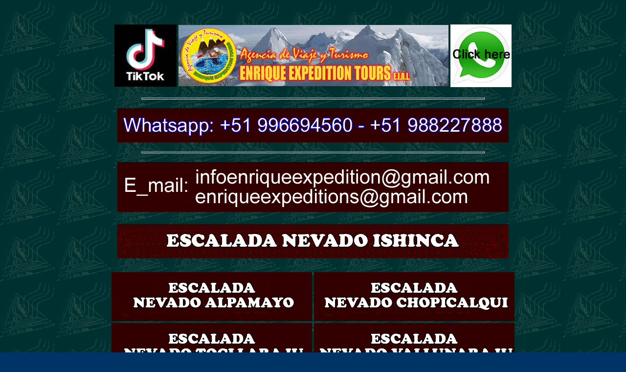

--- FILE ---
content_type: text/html
request_url: http://hostalwaullacinnhuaraz.com/escalada-nevado-ishinca-tocllaraju-pisco-yanapaccha-artesonraju-es.html
body_size: 108712
content:
<html>

<head>
<script language="javascript" type="text/javascript">
function EventoClick(){
	if (window.event.button==2)
		alert("No se puede")
}

function EventoDrag(){
	alert("No se puede")
}

</script>
<meta http-equiv="Content-Type" content="text/html; charset=iso-8859-1">
<meta http-equiv="Content-Language" content="es-pe">
<title>Escalada Nevado Ishinca Tocllaraju Pisco Yanapaccha Artesonraju</title>
<meta name="GENERATOR" content="Microsoft FrontPage 6.0">
<meta name="ProgId" content="FrontPage.Editor.Document">




<!--mstheme--><link rel="stylesheet" type="text/css" href="_themes/travel/trav1111.css"><meta name="Microsoft Theme" content="travel 1111, default">
<meta name="Microsoft Border" content="tlb, default">
<style type="text/css">
<!--
.Estilo3 {font-size: 12px}
.Estilo7 {	color: #FFFF00;
	font-family: Arial;
	font-size: 16px;
}
.Estilo7 {color: #00FFFF}
.Estilo10 {
	color: #FFFFFF
}
.Estilo122 {color: #ECE9D8}
a {
	font-family: Arial;
	color: #FFFFFF;
	font-size: 22px;
}
a:link {
	text-decoration: underline;
	color: #FFFFFF;
}
a:visited {
	text-decoration: underline;
	color: #FFFFFF;
}
a:hover {
	text-decoration: underline;
}
a:active {
	text-decoration: underline;
}
.Estilo13 {font-size: 13px}
.Estilo123 {font-family: Arial}
.Estilo20 {color: #FFFFFF}
.Estilo300 {font-size: 13.5px}
.Estilo300 {color: #000000}
.Estilo23 {color: #FFFFFF; font-weight: bold; font-family: Arial;}
.Estilo318 {
	font-family: Arial;
	font-size: 13px;
	font-weight: bold;
}
.Estilo328 {font-size: 16px; font-family: Arial;}
.Estilo261 {
	font-size: 22px;
	font-family: Mistral;
	color: #FFFF00;
}
.Estilo205 {color: #FFFFFF; font-weight: bold; }
.Estilo331 {
	font-family: Arial;
	font-size: 22px;
	color: #FFFFFF;
}
.Estilo333 {color: #FFFFFF; font-weight: bold; font-family: Arial; font-size: 13px; }
.Estilo339 {
	font-family: Arial;
	font-size: 22px;
	color: #FFFFFF;
}
.Estilo340 {font-family: Arial; font-size: 13px; }
.Estilo344 {
	font-family: Arial;
	font-size: 22px;
	color: #FFFFFF;
}
.Estilo374 {color: #FFFFFF; font-weight: bold; }
.Estilo374 {font-size: 13.5px}
.Estilo374 {color: #000000}
.Estilo374 {font-size: 13px}
.Estilo374 {font-size: 13px;
	font-weight: normal;
	color: #FFFF00;
}
.Estilo374 {font-family: Haettenschweiler}
.Estilo374 {color: #FFFF00}
.Estilo374 {font-family: Arial}
.Estilo374 {color: #FFFFFF; font-size: 13px; }
.Estilo229 {font-size: 13.5px}
.Estilo229 {color: #000000}
.Estilo229 {color: #FFFFFF;
	font-weight: bold;
	font-family: Arial;
	font-size: 12.5px;
}
.Estilo385 {
	color: #FFFF00;
	font-family: Arial;
	font-size: 22px;
}
.Estilo385 {
	color: #FFFFFF
}
.Estilo306 {font-weight: bold; color: #FFFF00; font-family: Arial; font-size: 12px; }
.Estilo306 {color: #FFFF00; font-family: Arial; font-size: 12px; }
.Estilo306 {font-family: Arial;
	font-size: 12px;
	font-weight: normal;
}
.Estilo408 {font-size: 13.5px}
.Estilo408 {color: #000000}
.Estilo408 {color: #FFFFFF;
	font-weight: bold;
	font-family: Arial;
	font-size: 12.5px;
}
.Estilo410 {font-size: 13.5px}
.Estilo410 {color: #000000}
.Estilo410 {color: #FFFFFF; font-weight: bold; font-family: Arial; font-size: 13px; }
.Estilo411 {color: #FFFF00;
	font-family: Arial;
	font-size: 13px;
}
.Estilo411 {color: #FFFF00
}
.Estilo412 {font-size: 13.5px}
.Estilo412 {color: #000000}
.Estilo412 {color: #FFFFFF; font-weight: bold; font-family: Arial; font-size: 13px; }
.Estilo412 {font-size: 13.5px}
.Estilo412 {color: #000000}
.Estilo412 {font-size: 13px}
.Estilo412 {font-size: 13px;
	font-weight: bold;
	color: #FFFF00;
}
.Estilo412 {font-family: Haettenschweiler}
.Estilo412 {color: #FFFF00}
.Estilo412 {font-family: Arial}
.Estilo413 {font-family: Arial;
	font-size: 13.5px;
	color: #FFFFFF;
	font-weight: bold;
}
.Estilo413 {color: #FFFFFF; font-weight: bold; }
.Estilo413 {font-size: 13.5px}
.Estilo413 {color: #000000}
.Estilo413 {font-size: 13px}
.Estilo413 {font-size: 13px;
	font-weight: normal;
	color: #FFFF00;
}
.Estilo413 {font-family: Haettenschweiler}
.Estilo413 {color: #FFFF00}
.Estilo413 {font-family: Arial}
.Estilo413 {color: #FFFFFF;
	font-size: 13px;
	font-family: Arial;
	font-weight: normal;
}
.Estilo28 {font-family: Arial; color: #FFFF00;}
.Estilo298 {color: #FFFF00; font-family: Arial; font-size: 13.5px; font-weight: bold; }
.Estilo319 {font-family: Arial; font-size: 13.5px; color: #FFFFFF; }
.Estilo319 {font-family: Arial;
	font-size: 13px;
	color: #FFFFFF;
	font-weight: bold;
}
.Estilo398 {color: #FFFF00;
	font-family: Arial;
	font-size: 13px;
}
.Estilo398 {color: #FFFF00
}
.Estilo414 {color: #FFFFFF; font-family: Arial; font-size: 16px; font-weight: bold; }
.Estilo417 {font-family: Arial; color: #FFFF00; font-weight: bold; }
.Estilo418 {color: #FFFF00; font-size: 13px; }
.Estilo418 {color: #FFFF00; font-family: Arial; font-size: 13px; font-weight: bold; }
.Estilo79 {font-size: 13.5px;
	color: #FF0000;
}
.Estilo79 {color: #000000}
.Estilo79 {color: #FFFFFF; font-weight: bold; font-family: Arial; font-size: 13px; }
.Estilo80 {font-size: 13.5px}
.Estilo80 {color: #000000}
.Estilo80 {color: #FFFFFF; font-weight: bold; font-family: Arial; font-size: 13px; }
.Estilo80 {color: #FFFF00;
	font-family: Arial;
	font-size: 13px;
}
.Estilo80 {color: #FFFF00;
	font-family: Arial;
	font-size: 13px;
	font-weight: normal;
}
.Estilo99 {color: #FFFF00; font-size: 13.5px; }
.Estilo399 {font-family: Haettenschweiler;
	color: #FFFFFF;
	font-size: 20px;
	font-weight: bold;
}
.Estilo419 {font-size: 13px;
	font-weight: bold;
	color: #FFFF00;
}
.Estilo419 {font-family: Haettenschweiler}
.Estilo419 {color: #FFFF00}
.Estilo419 {font-family: Arial}
.Estilo421 {color: #FF0000; font-weight: bold; font-family: Arial; font-size: 13.5px; }
.Estilo432 {font-size: 13px; color: #FFFFFF; font-weight: bold; }
.Estilo432 {color: #FFFF00;
	font-family: Arial;
	font-size: 13px;
	font-weight: normal;
}
.Estilo432 {color: #FFFF00
}
.Estilo434 {color: #FF0000; font-family: Arial; font-size: 12px; font-weight: bold; }
.Estilo435 {color: #FF0000;
	font-size: 12px;
}
.Estilo435 {font-size: 13px; color: #FFFFFF; font-weight: bold; }
.Estilo435 {color: #FF0000;
	font-family: Arial;
	font-size: 12px;
	font-weight: bold;
}
.Estilo435 {color: #FF0000
}
.Estilo435 {font-size: 13.5px}
.Estilo435 {color: #000000}
.Estilo435 {font-size: 13px}
.Estilo435 {font-size: 13px;
	font-weight: bold;
	color: #FFFF00;
}
.Estilo435 {font-family: Haettenschweiler}
.Estilo435 {color: #FFFF00}
.Estilo435 {font-family: Arial}
.Estilo435 {font-size: 13.5px}
.Estilo435 {color: #000000}
.Estilo435 {color: #FFFFFF;
	font-weight: bold;
	font-family: Arial;
	font-size: 12.5px;
}
.Estilo435 {font-size: 14px;
	color: #FFFFFF;
	font-weight: bold;
}
.Estilo435 {font-family: Arial;
	font-size: 12px;
}
.Estilo436 {font-family: Arial;
	font-size: 12px;
	color: #FF0000;
	font-weight: bold;
}
.Estilo438 {color: #FFFF00;

	font-family: Arial;

	font-size: 13px;
}
.Estilo438 {color: #FFFF00
}
.Estilo439 {font-weight: bold; color: #FFFF00; font-family: Arial; font-size: 12px; }
.Estilo439 {color: #FFFF00; font-family: Arial; font-size: 12px; }
.Estilo439 {font-family: Arial;

	font-size: 12.5px;

	font-weight: normal;
}
.Estilo439 {font-size: 13.5px}
.Estilo439 {color: #000000}
.Estilo439 {color: #FFFFFF;

	font-weight: normal;

	font-family: Arial;

	font-size: 12px;
}
.Estilo439 {font-family: Arial; font-size: 13.5px; color: #FFFFFF; }
.Estilo439 {font-family: Arial;

	font-size: 13px;

	color: #FFFFFF;

	font-weight: bold;
}
.Estilo439 {font-family: Arial;
	font-size: 13px;
	color: #FFFF00;
	font-weight: bold;
}
.Estilo439 {font-size: 14px;

	color: #FFFFFF;

	font-weight: bold;
}
.Estilo439 {font-family: Arial;

	font-size: 12px;
}
.Estilo98 {font-family: Arial; font-size: 13px; color: #FFFFFF; }
.Estilo98 {font-family: Arial; font-size: 13px; }
.Estilo98 {color: #FFFFFF;
	font-family: Arial;
	font-size: 13px;
}
.Estilo98 {color: #FFFFFF
}
.Estilo98 {color: #FFFF00;
	font-family: Arial;
	font-size: 13px;
}
.Estilo98 {color: #FFFF00
}
.Estilo442 {font-family: Arial; font-size: 13.5px; color: #FFFFFF; }
.Estilo442 {font-family: Arial;

	font-size: 13px;

	color: #FFFFFF;

	font-weight: bold;
}
.Estilo442 {font-size: 13.5px}
.Estilo442 {color: #000000}
.Estilo442 {color: #FFFFFF; font-weight: bold; font-family: Arial; font-size: 13px; }
.Estilo442 {color: #FFFF00;
	font-family: Arial;
	font-size: 13px;
}
.Estilo442 {color: #FFFF00
}
.Estilo442 {font-size: 13.5px}
.Estilo442 {color: #000000}
.Estilo442 {color: #FFFFFF; font-weight: bold; font-family: Arial; font-size: 13px; }
.Estilo445 {font-size: 13.5px}
.Estilo445 {color: #000000}
.Estilo445 {color: #FFFFFF; font-weight: bold; font-family: Arial; font-size: 13px; }
.Estilo445 {font-size: 14px;

	color: #FFFFFF;

	font-weight: bold;
}
.Estilo445 {font-family: Arial;

	font-size: 12px;
}
.Estilo445 {color: #FFFF00;
	font-family: Arial, Helvetica, sans-serif;
	font-size: 13px;
	font-weight: normal;
}
.Estilo445 {color: #FFFF00
}
.Estilo447 {color: #FFFF00;
	font-family: Arial;
	font-size: 13px;
}
.Estilo447 {color: #FFFF00
}
.Estilo448 {font-size: 13.5px}
.Estilo448 {color: #000000}
.Estilo448 {color: #FFFFFF; font-weight: bold; font-family: Arial; font-size: 13px; }
.Estilo3191 {font-family: Arial; font-size: 13.5px; color: #FFFFFF; }
.Estilo3191 {font-family: Arial;
	font-size: 13px;
	color: #FFFFFF;
	font-weight: bold;
}
.Estilo3921 {color: #FFFF00;
	font-family: Arial;
	font-size: 13px;
	font-weight: normal;
}
.Estilo3921 {color: #FFFF00
}
.Estilo3921 {color: #FFFF00;
	font-family: Arial;
	font-size: 13px;
	font-weight: normal;
}
.Estilo3921 {color: #FFFF00
}
.Estilo4401 {font-family: Arial; font-size: 13.5px; color: #FFFFFF; }
.Estilo4401 {font-family: Arial;

	font-size: 13px;

	color: #FFFFFF;

	font-weight: bold;
}
.Estilo4401 {font-size: 13.5px}
.Estilo4401 {color: #000000}
.Estilo4401 {color: #FFFFFF; font-weight: bold; font-family: Arial; font-size: 13px; }
.Estilo4401 {color: #FFFF00;
	font-family: Arial;
	font-size: 13px;
}
.Estilo4401 {color: #FFFF00
}
.Estilo4401 {font-size: 13.5px}
.Estilo4401 {color: #000000}
.Estilo4401 {color: #FFFFFF; font-weight: bold; font-family: Arial; font-size: 13px; }
.Estilo4481 {font-size: 13.5px}
.Estilo4481 {color: #000000}
.Estilo4481 {color: #FFFFFF; font-weight: bold; font-family: Arial; font-size: 13px; }
.Estilo741 {font-size: 13.5px;
	font-weight: bold;
	font-family: Arial;
	color: #FFFF00;
}
.Estilo114 {color: #FFFFFF; font-size: 13px; font-family: Arial; }
.Estilo3891 {font-family: Arial;
	font-size: 13px;
	color: #FFFFFF;
	font-weight: normal;
}
.Estilo3931 {font-size: 13.5px}
.Estilo3931 {color: #000000}
.Estilo3931 {font-size: 13px}
.Estilo3931 {font-size: 13px;
	font-weight: bold;
	color: #FFFF00;
}
.Estilo3931 {font-family: Haettenschweiler}
.Estilo3931 {color: #FFFF00}
.Estilo3931 {font-family: Arial}
.Estilo3971 {font-size: 14px;
	color: #FFFFFF;
	font-weight: bold;
}
.Estilo3971 {font-family: Arial;
	font-size: 13px;
	font-weight: normal;
	color: #FFFFFF;
}
.Estilo3971 {color: #FFFFFF;
	font-size: 13px;
	font-family: Arial;
	font-weight: normal;
}
.Estilo4011 {font-size: 13.5px}
.Estilo4011 {color: #000000}
.Estilo4011 {color: #FFFFFF; font-weight: bold; font-family: Arial; font-size: 13px; }
.Estilo601 {color: #FFFFFF}
.Estilo1911 {color: #FFFFFF; font-family: Arial; font-size: 13px; font-weight: bold; }
.Estilo291 {font-family: Arial; color: #000000; }
.Estilo4261 {font-family: Arial; font-size: 13.5px; color: #FFFFFF; }
.Estilo4261 {font-family: Arial;
	font-size: 13px;
	color: #FFFFFF;
	font-weight: bold;
}
.Estilo4331 {font-size: 14px;
	color: #FFFFFF;
	font-weight: bold;
}
.Estilo4331 {font-family: Arial;
	font-size: 12px;
}
.Estilo4351 {font-weight: bold; color: #FFFF00; font-family: Arial; font-size: 12px; }
.Estilo4351 {color: #FFFF00; font-family: Arial; font-size: 12px; }
.Estilo4351 {font-family: Arial;

	font-size: 12.5px;

	font-weight: normal;
}
.Estilo4351 {font-size: 13.5px}
.Estilo4351 {color: #000000}
.Estilo4351 {color: #FFFFFF;

	font-weight: normal;

	font-family: Arial;

	font-size: 12px;
}
.Estilo4361 {font-family: Arial; font-size: 13px; color: #FFFFFF; }
.Estilo4361 {font-family: Arial; font-size: 13px; }
.Estilo4361 {color: #FFFFFF;
	font-family: Arial;
	font-size: 13px;
}
.Estilo4361 {color: #FFFFFF
}
.Estilo4361 {color: #FFFF00;
	font-family: Arial;
	font-size: 13px;
}
.Estilo4361 {color: #FFFF00
}
.Estilo4381 {color: #FFFF00;

	font-family: Arial;

	font-size: 13px;
}
.Estilo4381 {color: #FFFF00
}
.Estilo4391 {font-family: Arial; font-size: 13.5px; color: #FFFFFF; }
.Estilo4391 {font-family: Arial;

	font-size: 13px;

	color: #FFFFFF;

	font-weight: bold;
}
.Estilo4391 {font-family: Arial;
	font-size: 13px;
	color: #FFFF00;
	font-weight: bold;
}
.Estilo4391 {font-size: 14px;

	color: #FFFFFF;

	font-weight: bold;
}
.Estilo4391 {font-family: Arial;

	font-size: 12px;
}
.Estilo272 {font-size: 14px;
	color: #FFFFFF;
	font-weight: bold;
}
.Estilo272 {font-family: Arial;
	font-size: 13px;
}
.Estilo1331 {font-size: 13.5px}
.Estilo1331 {color: #000000}
.Estilo1331 {color: #FFFFFF; font-weight: bold; font-family: Arial; font-size: 13px; }
.Estilo1751 {color: #FFFF00;
	font-family: Arial;
	font-size: 13px;
}
.Estilo1751 {color: #FFFF00
}
.Estilo211 {font-size: 13.5px}
.Estilo211 {color: #000000}
.Estilo211 {color: #FFFFFF; font-weight: bold; font-family: Arial; font-size: 13px; }
.Estilo2441 {color: #FFFFFF; font-family: Arial; font-size: 13.5px; font-weight: bold; }
.Estilo39211 {color: #FFFF00;
	font-family: Arial;
	font-size: 13px;
	font-weight: normal;
}
.Estilo39211 {color: #FFFF00
}
.Estilo39211 {color: #FFFF00;
	font-family: Arial;
	font-size: 13px;
	font-weight: normal;
}
.Estilo39211 {color: #FFFF00
}
.Estilo39211 {color: #FFFF00;
	font-family: Arial;
	font-size: 13px;
	font-weight: normal;
}
.Estilo39211 {color: #FFFF00
}
.Estilo3981 {font-family: Arial;
	font-weight: bold;
	color: #FFFFFF;
}
.Estilo4451 {font-size: 13.5px}
.Estilo4451 {color: #000000}
.Estilo4451 {color: #FFFFFF; font-weight: bold; font-family: Arial; font-size: 13px; }
.Estilo4451 {font-size: 14px;

	color: #FFFFFF;

	font-weight: bold;
}
.Estilo4451 {font-family: Arial;

	font-size: 12px;
}
.Estilo4451 {color: #FFFF00;
	font-family: Arial, Helvetica, sans-serif;
	font-size: 13px;
	font-weight: normal;
}
.Estilo4451 {color: #FFFF00
}
.Estilo3741 {color: #FFFFFF; font-weight: bold; }
.Estilo3741 {font-size: 13.5px}
.Estilo3741 {color: #000000}
.Estilo3741 {font-size: 13px}
.Estilo3741 {font-size: 13px;
	font-weight: normal;
	color: #FFFF00;
}
.Estilo3741 {font-family: Haettenschweiler}
.Estilo3741 {color: #FFFF00}
.Estilo3741 {font-family: Arial}
.Estilo3741 {color: #FFFFFF; font-size: 13px; }
.Estilo2721 {font-size: 14px;
	color: #FFFFFF;
	font-weight: bold;
}
.Estilo2721 {font-family: Arial;
	font-size: 13px;
}
.Estilo4131 {font-size: 13.5px}
.Estilo4131 {color: #000000}
.Estilo4131 {color: #FFFFFF;
	font-weight: bold;
	font-family: Arial;
	font-size: 12.5px;
}
.Estilo41911 {color: #FFFFFF;
	font-size: 13px;
	font-weight: bold;
}
.Estilo4251 {font-size: 13.5px}
.Estilo4251 {color: #000000}
.Estilo4251 {font-size: 13px}
.Estilo4251 {font-size: 13px;
	font-weight: bold;
	color: #FFFF00;
}
.Estilo4251 {font-family: Haettenschweiler}
.Estilo4251 {color: #FFFF00}
.Estilo4251 {font-family: Arial}
.Estilo4251 {font-size: 13.5px}
.Estilo4251 {color: #000000}
.Estilo4251 {color: #FFFFFF;
	font-weight: bold;
	font-family: Arial;
	font-size: 12.5px;
}
.Estilo4251 {font-size: 14px;
	color: #FFFFFF;
	font-weight: bold;
}
.Estilo4251 {font-family: Arial;
	font-size: 12px;
}
.Estilo4262 {color: #FF0000; font-size: 12px; }
.Estilo4141 {color: #FFFFFF; font-family: Arial; font-size: 16px; font-weight: bold; }
.Estilo42511 {font-size: 13.5px}
.Estilo42511 {color: #000000}
.Estilo42511 {font-size: 13px}
.Estilo42511 {font-size: 13px;
	font-weight: bold;
	color: #FFFF00;
}
.Estilo42511 {font-family: Haettenschweiler}
.Estilo42511 {color: #FFFF00}
.Estilo42511 {font-family: Arial}
.Estilo42511 {font-size: 13.5px}
.Estilo42511 {color: #000000}
.Estilo42511 {color: #FFFFFF;
	font-weight: bold;
	font-family: Arial;
	font-size: 12.5px;
}
.Estilo42511 {font-size: 14px;
	color: #FFFFFF;
	font-weight: bold;
}
.Estilo42511 {font-family: Arial;
	font-size: 12px;
}
.Estilo1141 {
	color: #FFFFFF;
	font-size: 20px;
	font-family: Arial;
}
.Estilo126 {font-family: Arial; font-size: 13.5px; color: #FFFFFF; }
.Estilo126 {font-family: Arial;

	font-size: 13px;

	color: #FFFFFF;

	font-weight: bold;
}
.Estilo126 {font-size: 13.5px}
.Estilo126 {color: #000000}
.Estilo126 {color: #FFFFFF; font-weight: bold; font-family: Arial; font-size: 13px; }
.Estilo126 {color: #FFFF00;
	font-family: Arial;
	font-size: 13px;
}
.Estilo126 {color: #FFFF00
}
.Estilo126 {font-size: 13.5px}
.Estilo126 {color: #000000}
.Estilo126 {
	color: #FFFFFF;
	font-weight: bold;
	font-family: Arial;
	font-size: 22px;
}
.Estilo133 {font-size: 13.5px}
.Estilo133 {color: #000000}
.Estilo133 {color: #FFFFFF; font-weight: bold; font-family: Arial; font-size: 13px; }
.Estilo175 {
	color: #FFFF00;
	font-family: Arial;
	font-size: 22px;
}
.Estilo175 {
	color: #FFFFFF
}
.Estilo2671 {font-size: 13px;
	font-weight: bold;
	font-family: Arial;
}
.Estilo268 {font-size: 17px}
.Estilo2701 {font-family: "Times New Roman";
	color: #FFFF00;
}
.Estilo2711 {color: #FFFFFF;
	font-size: 18px;
	font-weight: bold;
	font-style: italic;
}
.Estilo3251 {
	font-family: Arial;
	color: #FFFFFF;
	font-size: 22px;
}
.Estilo3801 {font-size: 13.5px}
.Estilo3801 {color: #000000}
.Estilo3801 {color: #FFFFFF; font-weight: bold; font-family: Arial; font-size: 13px; }
.Estilo3801 {color: #FFFF00;
	font-family: Arial;
	font-size: 13px;
}
.Estilo3801 {color: #FFFF00;
	font-family: Arial;
	font-size: 13px;
	font-weight: normal;
}
.Estilo4012 {font-size: 13.5px}
.Estilo4012 {color: #000000}
.Estilo4012 {font-size: 13px}
.Estilo4012 {font-size: 13px;
	font-weight: bold;
	color: #FFFF00;
}
.Estilo4012 {font-family: Haettenschweiler}
.Estilo4012 {color: #FFFF00}
.Estilo4012 {font-family: Arial}
.Estilo4012 {font-size: 13.5px}
.Estilo4012 {color: #000000}
.Estilo4012 {
	color: #FFFFFF;
	font-weight: bold;
	font-family: Arial;
	font-size: 20px;
}
.Estilo4161 {font-size: 13.5px}
.Estilo4161 {color: #000000}
.Estilo4161 {
	color: #FFFFFF;
	font-weight: bold;
	font-family: Arial;
	font-size: 20px;
}
.Estilo4291 {font-family: Arial; font-size: 13.5px; color: #FFFFFF; }
.Estilo4291 {
	font-family: Arial;
	font-size: 20px;
	color: #FFFFFF;
	font-weight: bold;
}
.Estilo851 {
	color: #FFFFFF;
	font-size: 22px;
	font-family: Arial;
}
.Estilo144 {color: #FFFFFF}
.Estilo17511 {color: #FFFF00;
	font-family: Arial;
	font-size: 20px;
}
.Estilo17511 {color: #FFFF00
}
.Estilo19111 {color: #FFFFFF;
	font-family: Arial;
	font-size: 20px;
	font-weight: bold;
}
.Estilo43311 {font-size: 14px;
	color: #FFFFFF;
	font-weight: bold;
}
.Estilo43311 {font-family: Arial;
	font-size: 20px;
}
.Estilo43511 {font-weight: bold; color: #FFFF00; font-family: Arial; font-size: 12px; }
.Estilo43511 {color: #FFFF00; font-family: Arial; font-size: 12px; }
.Estilo43511 {font-family: Arial;
	font-size: 12.5px;
	font-weight: normal;
}
.Estilo43511 {font-size: 13.5px}
.Estilo43511 {color: #000000}
.Estilo43511 {color: #FFFFFF;
	font-weight: normal;
	font-family: Arial;
	font-size: 20px;
}
.Estilo43611 {color: #FFFF00;
	font-family: Arial;
	font-size: 13px;
}
.Estilo43611 {color: #FFFF00
}
.Estilo1211 {font-size: 13.5px}
.Estilo1211 {color: #000000}
.Estilo1211 {color: #FFFFFF;
	font-weight: bold;
	font-family: Arial;
	font-size: 20px;
}
.Estilo2111 {font-size: 13.5px}
.Estilo2111 {color: #000000}
.Estilo2111 {color: #FFFFFF;
	font-weight: bold;
	font-family: Arial;
	font-size: 20px;
}
.Estilo41411 {color: #FFFFFF;
	font-family: Arial;
	font-size: 20px;
	font-weight: bold;
}
.Estilo191111 {color: #FFFFFF;
	font-family: Arial;
	font-size: 20px;
	font-weight: bold;
}
.Estilo21111 {font-size: 13.5px}
.Estilo21111 {color: #000000}
.Estilo21111 {color: #FFFFFF;
	font-weight: bold;
	font-family: Arial;
	font-size: 20px;
}
.Estilo435111 {font-weight: bold; color: #FFFF00; font-family: Arial; font-size: 12px; }
.Estilo435111 {color: #FFFF00; font-family: Arial; font-size: 12px; }
.Estilo435111 {font-family: Arial;
	font-size: 12.5px;
	font-weight: normal;
}
.Estilo435111 {font-size: 13.5px}
.Estilo435111 {color: #000000}
.Estilo435111 {color: #FFFFFF;
	font-weight: normal;
	font-family: Arial;
	font-size: 26px;
}
.Estilo1231 {	color: #FFFF00;
	font-family: Arial;
	font-size: 13px;
}
.Estilo281 {color: #ECE9D8}
.Estilo31 {	font-family: Arial;
	font-size: 12px;
}
.Estilo41 {color: #ECE9D8}
.Estilo46 {font-size: 13px; font-family: Arial; }
.Estilo60 {font-family: "trebuchet ms", arial, helvetica;
	font-weight: bold;
	color: #660000;
}
.Estilo62 {color: #006600;
	font-weight: bold;
}
.Estilo71 {font-size: 12px; font-family: Arial; font-weight: bold; color: #00FF99; }
.Estilo75 {color: #0000FF; font-size: 13.5px; font-family: Arial; font-weight: bold; }
.Estilo85 {color: #FFFFFF;
	font-size: 20px;
	font-family: Arial;
}
.Estilo11411 {color: #FFFFFF;
	font-size: 20px;
	font-family: Arial;
}
.Estilo243 {font-family: "Comic Sans MS";
	color: #FFFF00;
	font-size: 24px;
	font-weight: bold;
}
.Estilo374111 {color: #FFFFFF; font-weight: bold; }
.Estilo374111 {font-size: 16px}
.Estilo374111 {color: #000000}
.Estilo374111 {font-size: 16px}
.Estilo374111 {font-size: 16px;
	font-weight: normal;
	color: #FFFF00;
}
.Estilo374111 {font-family: Haettenschweiler}
.Estilo374111 {color: #FFFF00}
.Estilo374111 {font-family: Arial}
.Estilo374111 {color: #FFFFFF;
	font-size: 20px;
}
.Estilo393111 {font-size: 16px}
.Estilo393111 {color: #000000}
.Estilo393111 {font-size: 16px}
.Estilo393111 {font-size: 20px;
	font-weight: bold;
	color: #FFFF00;
}
.Estilo393111 {font-family: Haettenschweiler}
.Estilo393111 {color: #FFFF00}
.Estilo393111 {font-family: Arial;
	font-size: 20px;
}
.Estilo39711 {font-size: 16px;
	color: #FFFFFF;
	font-weight: bold;
}
.Estilo39711 {font-family: Arial;
	font-size: 16px;
	font-weight: normal;
	color: #FFFFFF;
}
.Estilo39711 {color: #FFFFFF;
	font-size: 20px;
	font-family: Arial;
	font-weight: normal;
}
.Estilo401111 {font-size: 16px}
.Estilo401111 {color: #000000}
.Estilo401111 {color: #FFFFFF;
	font-weight: bold;
	font-family: Arial;
	font-size: 20px;
}
.Estilo1232 {font-size: 13px}
.Estilo621 {font-weight: bold; color: #336600; font-family: Arial; }
.Estilo72 {color: #FFFFFF; font-size: 13px; font-family: "trebuchet ms", arial, helvetica; font-weight: bold; }
.Estilo852 {	color: #FFFFFF;
	font-size: 13px;
	font-family: Arial;
}
.Estilo1911111111111 {
	color: #FFFFFF;
	font-family: Arial;
	font-size: 22px;
	font-weight: bold;
}
.Estilo4351111 {font-weight: bold; color: #FFFF00; font-family: Arial; font-size: 12px; }
.Estilo4351111 {color: #FFFF00; font-family: Arial; font-size: 12px; }
.Estilo4351111 {font-family: Arial;
	font-size: 12.5px;
	font-weight: normal;
}
.Estilo4351111 {font-size: 13.5px}
.Estilo4351111 {color: #000000}
.Estilo4351111 {
	color: #FFFFFF;
	font-weight: normal;
	font-family: Arial;
	font-size: 22px;
}
.Estilo43511111 {font-weight: bold; color: #FFFF00; font-family: Arial; font-size: 12px; }
.Estilo43511111 {color: #FFFF00; font-family: Arial; font-size: 12px; }
.Estilo43511111 {font-family: Arial;
	font-size: 12.5px;
	font-weight: normal;
}
.Estilo43511111 {font-size: 13.5px}
.Estilo43511111 {color: #000000}
.Estilo43511111 {color: #FFFFFF;
	font-weight: normal;
	font-family: Arial;
	font-size: 26px;
}
.Estilo436111 {color: #FFFF00;
	font-family: Arial;
	font-size: 13px;
}
.Estilo436111 {color: #FFFF00
}
.Estilo175111 {color: #FFFF00;
	font-family: Arial;
	font-size: 20px;
}
.Estilo175111 {color: #FFFF00
}
.Estilo19111111111121 {color: #FFFFFF;
	font-family: Arial;
	font-size: 20px;
	font-weight: bold;
}
.Estilo19111111111121 {color: #FFFFFF;
	font-family: Arial;
	font-size: 26px;
	font-weight: bold;
}
.Estilo19111111111121 {color: #FFFFFF;
	font-family: Arial;
	font-size: 26px;
	font-weight: bold;
}
.Estilo19111111111121 {color: #FFFFFF;
	font-family: Arial;
	font-size: 26px;
	font-weight: bold;
}
.Estilo191112 {color: #FFFFFF;
	font-family: Arial;
	font-size: 20px;
	font-weight: bold;
}
.Estilo191112 {color: #FFFFFF;
	font-family: Arial;
	font-size: 20px;
	font-weight: bold;
}
.Estilo26711 {font-size: 20px;
	font-weight: bold;
	font-family: Arial;
}
.Estilo27011 {	font-family: "Times New Roman";
	color: #FFFFFF;
}
.Estilo27111 {color: #FFFFFF;
	font-size: 20px;
	font-weight: bold;
	font-style: italic;
}
.Estilo1911111111121 {color: #FFFFFF;
	font-family: Arial;
	font-size: 20px;
	font-weight: bold;
}
.Estilo1911111111121 {color: #FFFFFF;
	font-family: Arial;
	font-size: 26px;
	font-weight: bold;
}
.Estilo1911111111121 {color: #FFFFFF;
	font-family: Arial;
	font-size: 26px;
	font-weight: bold;
}
.Estilo1911121 {color: #FFFFFF;
	font-family: Arial;
	font-size: 20px;
	font-weight: bold;
}
.Estilo1911121 {color: #FFFFFF;
	font-family: Arial;
	font-size: 20px;
	font-weight: bold;
}
.Estilo19111111111111 {color: #FFFFFF;
	font-family: Arial;
	font-size: 30px;
	font-weight: bold;
}
.Estilo191111111121 {color: #FFFFFF;
	font-family: Arial;
	font-size: 30px;
	font-weight: bold;
}
.Estilo43511111111 {font-weight: bold; color: #FFFF00; font-family: Arial; font-size: 12px; }
.Estilo43511111111 {color: #FFFF00; font-family: Arial; font-size: 12px; }
.Estilo43511111111 {font-family: Arial;
	font-size: 12.5px;
	font-weight: normal;
}
.Estilo43511111111 {font-size: 13.5px}
.Estilo43511111111 {color: #000000}
.Estilo43511111111 {color: #FFFFFF;
	font-weight: normal;
	font-family: Arial;
	font-size: 26px;
}
.Estilo1911111111112111 {color: #FFFFFF;
	font-family: Arial;
	font-size: 22px;
	font-weight: bold;
}
.Estilo19111111111211 {color: #FFFFFF;
	font-family: Arial;
	font-size: 20px;
	font-weight: bold;
}
.Estilo19111111111211 {color: #FFFFFF;
	font-family: Arial;
	font-size: 26px;
	font-weight: bold;
}
.Estilo19111111111211 {color: #FFFFFF;
	font-family: Arial;
	font-size: 22px;
	font-weight: bold;
}
.Estilo19111111113 {color: #FFFFFF;
	font-family: Arial;
	font-size: 22px;
	font-weight: bold;
}
.Estilo191111131 {color: #FFFFFF;
	font-family: Arial;
	font-size: 20px;
	font-weight: bold;
}
.Estilo17511111 {color: #FFFF00;
	font-family: Arial;
	font-size: 22px;
}
.Estilo17511111 {color: #FFFFFF
}
.Estilo19111111111131 {color: #FFFFFF;
	font-family: Arial;
	font-size: 20px;
	font-weight: bold;
}
.Estilo19111111111131 {color: #FFFFFF;
	font-family: Arial;
	font-size: 26px;
	font-weight: bold;
}
.Estilo19111111111131 {color: #FFFFFF;
	font-family: Arial;
	font-size: 22px;
	font-weight: bold;
}
.Estilo191111111113 {color: #FFFFFF;
	font-family: Arial;
	font-size: 26px;
	font-weight: bold;
}
.Estilo191111111122 {color: #FFFFFF;
	font-family: Arial;
	font-size: 26px;
	font-weight: bold;
}
.Estilo435111112 {font-weight: bold; color: #FFFF00; font-family: Arial; font-size: 12px; }
.Estilo435111112 {color: #FFFF00; font-family: Arial; font-size: 12px; }
.Estilo435111112 {font-family: Arial;
	font-size: 12.5px;
	font-weight: normal;
}
.Estilo435111112 {font-size: 13.5px}
.Estilo435111112 {color: #000000}
.Estilo435111112 {color: #FFFFFF;
	font-weight: normal;
	font-family: Arial;
	font-size: 26px;
}
.Estilo11411112 {color: #FFFFFF;
	font-size: 30px;
	font-family: Arial;
}
.Estilo326 {font-weight: bold; color: #FFFF00; font-family: Arial; font-size: 12px; }
.Estilo326 {color: #FFFF00; font-family: Arial; font-size: 12px; }
.Estilo326 {font-family: Arial;
	font-size: 12.5px;
	font-weight: normal;
}
.Estilo326 {font-size: 13.5px}
.Estilo326 {color: #000000}
.Estilo326 {color: #FFFFFF;
	font-weight: normal;
	font-family: Arial;
	font-size: 30px;
}
.Estilo326 {font-weight: bold; color: #FFFF00; font-family: Arial; font-size: 12px; }
.Estilo326 {color: #FFFF00; font-family: Arial; font-size: 12px; }
.Estilo326 {font-family: Arial;
	font-size: 12.5px;
	font-weight: normal;
}
.Estilo326 {font-size: 13.5px}
.Estilo326 {color: #000000}
.Estilo326 {color: #FFFFFF;
	font-weight: normal;
	font-family: Arial;
	font-size: 30px;
}
.Estilo495 {font-family: Arial; font-size: 13.5px; color: #FFFFFF; }
.Estilo495 {font-family: Arial;

	font-size: 13px;

	color: #FFFFFF;

	font-weight: bold;
}
.Estilo495 {font-size: 13.5px}
.Estilo495 {color: #000000}
.Estilo495 {color: #FFFFFF; font-weight: bold; font-family: Arial; font-size: 13px; }
.Estilo495 {color: #FFFF00;
	font-family: Arial;
	font-size: 13px;
}
.Estilo495 {color: #FFFF00
}
.Estilo495 {font-size: 13.5px}
.Estilo495 {color: #000000}
.Estilo495 {color: #FFFFFF;
	font-weight: bold;
	font-family: Arial;
	font-size: 22px;
}
.Estilo495 {color: #FFFFFF;
	font-family: Arial;
	font-size: 20px;
	font-weight: bold;
}
.Estilo495 {color: #FFFFFF;
	font-family: Arial;
	font-size: 26px;
	font-weight: bold;
}
.Estilo495 {color: #FFFFFF;
	font-family: Arial;
	font-size: 30px;
	font-weight: bold;
}
.Estilo495 {color: #FFFFFF;
	font-family: Arial;
	font-size: 20px;
	font-weight: bold;
}
.Estilo495 {color: #FFFFFF;
	font-family: Arial;
	font-size: 26px;
	font-weight: bold;
}
.Estilo495 {color: #FFFFFF;
	font-family: Arial;
	font-size: 30px;
	font-weight: bold;
}
.Estilo495 {font-weight: bold; color: #FFFF00; font-family: Arial; font-size: 12px; }
.Estilo495 {color: #FFFF00; font-family: Arial; font-size: 12px; }
.Estilo495 {font-family: Arial;
	font-size: 12.5px;
	font-weight: normal;
}
.Estilo495 {font-size: 13.5px}
.Estilo495 {color: #000000}
.Estilo495 {color: #FFFFFF;
	font-weight: normal;
	font-family: Arial;
	font-size: 20px;
}
.Estilo495 {font-weight: bold; color: #FFFF00; font-family: Arial; font-size: 12px; }
.Estilo495 {color: #FFFF00; font-family: Arial; font-size: 12px; }
.Estilo495 {font-family: Arial;
	font-size: 12.5px;
	font-weight: normal;
}
.Estilo495 {font-size: 13.5px}
.Estilo495 {color: #000000}
.Estilo495 {color: #FFFFFF;
	font-weight: normal;
	font-family: Arial;
	font-size: 26px;
}
-->
</style>
<script language="JavaScript" type="text/JavaScript">
<!--
function MM_preloadImages() { //v3.0
  var d=document; if(d.images){ if(!d.MM_p) d.MM_p=new Array();
    var i,j=d.MM_p.length,a=MM_preloadImages.arguments; for(i=0; i<a.length; i++)
    if (a[i].indexOf("#")!=0){ d.MM_p[j]=new Image; d.MM_p[j++].src=a[i];}}
}
//-->
</script>
</head>

<body onLoad="MM_preloadImages('icono_enrique tours/caminata laguna 69. (1).gif','actual.2006/lag de churup-es (1).gif','icono_enrique tours/caminata laguna 69. (1).gif','actual.2006/comb_es.htm_cmp_l110_hbtn_a (1).gif')" oncontextmenu="return false" onkeydown="return false">
<!--msnavigation-->
 
 
<table width="807" border="0" align="center">
  <tr>
    <td>&nbsp;</td>
  </tr>
  <tr>
    <td width="801"><table width="713" border="0" align="center">
      <tr>
        <td width="707"><table width="900" border="0" align="center">
          <tr>
            <td width="894" height="130"><table width="727" border="0" align="center">
                <tr>
                  <td width="552"><a href="https://vm.tiktok.com/ZMeb2b6rf/"><img src="photo-trekking-cordillera-huayhuash-2019/tiktok.jpg" width="127" height="127"></a><a href="https://www.youtube.com/c/ENRIQUEEXPEDITIONTOURSEIRL "></a><a href="https://g.page/trek-escalada-tours-huaraz-peru?gm"></a></td>
                  <td width="125"><a href="https://g.page/trek-escalada-tours-huaraz-peru?gm"><img border="0" src="images/header.gif" width="552" height="125"></a><a href="http://bit.ly/info-whapenriqueexpedition"></a></td>
                  <td width="36"><a href="http://bit.ly/info-whapenriqueexpedition"><img src="images/whatsapp-enrique.jpg" width="125" height="128"></a></td>
                </tr>
            </table></td>
          </tr>
          <tr>
            <td height="10"><table width="703" border="0" align="center">
                <tr>
                  <td width="697"><hr width="700"></td>
                </tr>
            </table></td>
          </tr>
          <tr>
            <td height="27"><div align="center"><a href="http://bit.ly/info-whapenriqueexpedition"><img src="photo_iconos-trek-climb-en/information-trekking.gif" width="800" height="70" border="0"></a></div></td>
          </tr>
          <tr>
            <td height="10"><table width="703" border="0" align="center">
                <tr>
                  <td width="697"><hr width="700"></td>
                </tr>
            </table></td>
          </tr>
          <tr>
            <td height="104"><div align="center"><img src="photo_iconos-trek-climb-en/email.gif" width="800" height="102"></div></td>
          </tr>
        </table>
        <p align="center"><img src="photo_iconos-trek-climb/escalada-nevado-ishinca.gif" width="800" height="70"></p>
          <table width="703" border="0" align="center">
            <tr>
              <td width="697"><table width="703" border="0" align="center">
                  <tr>
                    <td width="697"><a href="https://trekclimbtourhuarazperu.com/alpamayo"><img src="photo_iconos-trek-climb/nevado-alpamayo.gif" width="410" height="100" border="0"></a></td>
                    <td width="697"><a href="https://trekclimbtourhuarazperu.com/chopicalqui"><img src="photo_iconos-trek-climb/nevado-chopicalqui.gif" width="410" height="100" border="0"></a></td>
                  </tr>
                  <tr>
                    <td><a href="https://trekclimbtourhuarazperu.com/tocllaraju"><img src="photo_iconos-trek-climb/nevado-tocllaraju.gif" width="410" height="100" border="0"></a></td>
                    <td><a href="https://trekclimbtourhuarazperu.com/vallunaraju"><img src="photo_iconos-trek-climb/nevado-vallunaraju+.gif" width="410" height="100" border="0"></a></td>
                  </tr>
                  <tr>
                    <td><a href="https://trekclimbtourhuarazperu.com/climbing-1"><img src="photo_iconos-trek-climb/climbing-cordillera-blanca.gif" width="410" height="100" border="0"></a></td>
                    <td><a href="https://trekclimbtourhuarazperu.com/trekking"><img src="photo_iconos-trek-climb/trekking-cordillera-blanca.gif" width="410" height="100" border="0"></a></td>
                  </tr>
              </table></td>
            </tr>
            <tr>
              <td><hr width="700"></td>
            </tr>
            <tr>
              <td><div align="center"><a href="https://trekclimbtourhuarazperu.com/contacto"><img src="phot-oferta-expediciones-2024/contactos.gif" width="800" height="60"></a></div></td>
            </tr>
          </table></td>
      </tr>
    </table>
      <table width="703" border="0" align="center">
        <tr>
          <td width="697"><hr width="700"></td>
        </tr>
      </table>
      <table width="905" border="0" align="center">
        <tr>
          <td width="899" bgcolor="#0000FF"><div align="center" class="Estilo41"><span class="Estilo7 ms-announcementtitle Estilo13 Estilo75 Estilo123 Estilo62 Estilo85 Estilo60 Estilo16 Estilo46 Estilo10 Estilo3 Estilo28"><a href="recomendaciones_2010.htm">It you want to read our client`s recomendations Click here </a></span></div></td>
        </tr>
        <tr>
          <td bgcolor="#0000FF"><div align="center"><span class="Estilo7 ms-announcementtitle Estilo13 Estilo75 Estilo123 Estilo62 Estilo85 Estilo60 Estilo16 Estilo46 Estilo10"><a href="recomendaciones_2010.htm">Si desea leer recomendaciones de nuestros clientes, pulse aqui </a></span></div></td>
        </tr>
      </table>
      <table width="703" border="0" align="center">
        <tr>
          <td width="697"><hr width="700"></td>
        </tr>
      </table>
      <table width="200" border="0" align="center">
        <tr>
          <td><img src="photo_ishinca/ishinca (5).jpeg" width="900" height="900"></td>
        </tr>
      </table>
      <table width="703" border="0" align="center">
        <tr>
          <td width="697"><hr width="700"></td>
        </tr>
      </table>
      <table width="900" border="0" align="center">
        <tr>
        <td><p class="Estilo385"><span class="Estilo20"><strong>ESCALADA NEVADO ISHINCA PISCO YANAPACCHA ARTESONRAJU PERU,</strong></span> operadores especializados en la organizaci&oacute;n de Escalada Nevado Ishinca Tocllaraju Pisco Yanapaccha Artesonraju, contamos con un equipo de profesionales de experiencia  laboral en el campo de Turismo de Alta Monta&ntilde;a, cuyo objetivo principal es  brindar calidad, seguridad y garant&iacute;a en todos nuestros servicios, de esa  manera, cumplir con las expectativas y exigencias del Cliente. Nosotros le  ayudamos a organizar su escalada  nevado de ishinca peru, escalada nevado ishinca ubicacion, escalada nevado de ishinca, escalada el nevado ishinca, escalada nevado de ishinca ancash.</p></td>
      </tr>
      <tr>
        <td><hr align="center" width="700"></td>
      </tr>
  </table>
      <table width="536" border="0" align="center">
      <tr>
        <td width="530" bgcolor="#0000FF"><div align="center"> <span class="Estilo1911111111111">ESCALADA NEVADO ISHINCA TOCLLARAJU PISCO YANAPACCHA ARTESONRAJU</span></div></td>
      </tr>
      <tr>
        <td><table width="900" border="0" align="center">
          <tr>
            <td width="438"><span class="Estilo4351111">* Altitud m&aacute;xima Ascensi&oacute;n  Ishinca </span></td>
            <td width="10"><span class="Estilo4351111">:</span></td>
            <td width="438" class="Estilo331"><span class="Estilo4351111">5.530 m.s.n.m. (Cumbre).</span></td>
          </tr>
          <tr>
            <td><span class="Estilo4351111">* Altitud m&aacute;xima Ascensi&oacute;n  Tocllaraju </span></td>
            <td><span class="Estilo4351111">:</span></td>
            <td><span class="Estilo4351111">6.034 m.s.n.m. (Cumbre).</span></td>
          </tr>
          <tr>
            <td><span class="Estilo4351111">* Altitud m&aacute;x. Ascensi&oacute;n Pisco</span></td>
            <td><span class="Estilo4351111">:</span></td>
            <td><span class="Estilo4351111">5.750 m.s.n.m (Cumbre).</span></td>
          </tr>
          <tr>
            <td><span class="Estilo4351111">* Altitud M&aacute;xima Ascensi&oacute;n  Yanapaccha </span></td>
            <td><span class="Estilo4351111">:</span></td>
            <td class="Estilo331"><span class="Estilo4351111">5.460 m.s.n.m (Cumbre)</span></td>
          </tr>
          <tr>
            <td height="33"><span class="Estilo4351111">* Altitud m&aacute;xima Ascensi&oacute;n  Artesonraju</span></td>
            <td><span class="Estilo4351111">:</span></td>
            <td><p class="Estilo331"><span class="Estilo4351111">6.025 m.s.n.m. (Cumbre).</span></p></td>
          </tr>
          <tr>
            <td><span class="Estilo4351111">* Dificultad&nbsp;&nbsp;&nbsp; </span></td>
            <td><span class="Estilo4351111">:</span></td>
            <td class="Estilo331"><span class="Estilo4351111">Moderado  a Dif&iacute;cil.</span></td>
          </tr>
          <tr>
            <td><span class="Estilo4351111">*  Duraci&oacute;n </span></td>
            <td><span class="Estilo4351111">:</span></td>
            <td><span class="Estilo4351111">20 D&iacute;as. </span></td>
          </tr>
          <tr>
            <td><span class="Estilo4351111">* Ruta  de ascensi&oacute;n Nev. Ishinca</span></td>
            <td><span class="Estilo4351111">:</span></td>
            <td class="Estilo331"><span class="Estilo4351111">Arista  NE.</span></td>
          </tr>
          <tr>
            <td><span class="Estilo4351111">* Ruta  de ascensi&oacute;n Nev. Tocllaraju&nbsp;&nbsp;&nbsp;&nbsp;&nbsp; </span></td>
            <td><span class="Estilo4351111">:</span></td>
            <td><span class="Estilo4351111">Arista  NO</span></td>
          </tr>
          <tr>
            <td><span class="Estilo4351111">* Ruta de ascensi&oacute;n Pisco </span></td>
            <td><span class="Estilo4351111">:</span></td>
            <td><span class="Estilo4351111">Arista SO</span></td>
          </tr>
          <tr>
            <td><span class="Estilo4351111">* Ruta  de ascensi&oacute;n Yanapaccha</span></td>
            <td><span class="Estilo4351111">:</span></td>
            <td><span class="Estilo4351111">Arista  NO</span></td>
          </tr>
          <tr>
            <td><span class="Estilo4351111">* Ruta  de ascensi&oacute;n Nev. Artesonraju</span></td>
            <td><span class="Estilo4351111">:</span></td>
            <td><span class="Estilo4351111">Cara SE.</span></td>
          </tr>
          <tr>
            <td><span class="Estilo4351111">* &Eacute;poca Recomendada</span></td>
            <td><span class="Estilo4351111">:</span></td>
            <td><span class="Estilo4351111">de Mayo a&nbsp; Setiembre.</span></td>
          </tr>
          <tr>
            <td><span class="Estilo4351111">*  Ubicaci&oacute;n&nbsp;&nbsp; &nbsp;&nbsp;&nbsp;&nbsp;&nbsp;&nbsp;&nbsp;&nbsp;&nbsp;&nbsp;&nbsp; </span></td>
            <td><span class="Estilo4351111">:</span></td>
            <td><span class="Estilo4351111">Cordillera Blanca &ndash; Per&uacute;</span></td>
          </tr>
          <tr>
            <td><span class="Estilo4351111">*  Lugar a Visitar </span></td>
            <td><span class="Estilo4351111">:</span></td>
            <td><span class="Estilo4351111">Parque Nacional Huascar&aacute;n</span></td>
          </tr>
          <tr>
            <td><span class="Estilo4351111">*  Punto de Inicio de la   Expedici&oacute;n</span></td>
            <td><span class="Estilo4351111">:</span></td>
            <td><span class="Estilo4351111">Lima - Per&uacute;.</span></td>
          </tr>
          <tr>
            <td><span class="Estilo4351111">* Tipo&nbsp; de Turismo&nbsp;&nbsp;&nbsp;&nbsp;&nbsp; </span></td>
            <td><span class="Estilo4351111">:</span></td>
            <td><span class="Estilo4351111">Turismo de Alta Monta&ntilde;a.</span></td>
          </tr>
          <tr>
            <td><span class="Estilo4351111">* C&oacute;digo del Programa de Ascensi&oacute;n</span></td>
            <td><span class="Estilo4351111">:</span></td>
            <td><span class="Estilo4351111">MCH-10</span></td>
          </tr>
          <tr>
            <td><span class="Estilo4351111">*  Porcentaje de &Eacute;xito de la Expedici&oacute;n</span></td>
            <td><span class="Estilo4351111">:</span></td>
            <td><span class="Estilo4351111">100%</span></td>
          </tr>
          <tr>
            <td><p class="Estilo331"><span class="Estilo4351111">*T&ordm;  Expedici&oacute;n.</span></p></td>
            <td><span class="Estilo4351111">:</span></td>
            <td>&nbsp;</td>
          </tr>
          <tr>
            <td><span class="Estilo4351111">- Trekking&nbsp;&nbsp;&nbsp;&nbsp;&nbsp; </span></td>
            <td><span class="Estilo4351111">:</span></td>
            <td><span class="Estilo4351111">En el D&iacute;a: + 13&ordm;C a +23&ordm;C</span></td>
          </tr>
          <tr>
            <td>&nbsp;</td>
            <td><span class="Estilo4351111">:</span></td>
            <td><span class="Estilo4351111">En la   Noche: - 6&ordm;C  a - 4&ordm;C</span></td>
          </tr>
          <tr>
            <td><span class="Estilo4351111">- Ascensi&oacute;n&nbsp;&nbsp;&nbsp;&nbsp;&nbsp;&nbsp; </span></td>
            <td><span class="Estilo4351111">:</span></td>
            <td><span class="Estilo4351111">En la madrugada: - 8&ordm;C a - 10&ordm;C</span></td>
          </tr>
        </table></td>
      </tr>
    </table>
      <table width="703" border="0" align="center">
        <tr>
          <td width="697"><hr width="700"></td>
        </tr>
    </table></td>
  </tr>
  <tr>
    <td><table width="900" border="0" align="center">
      <tr>
        <td><p class="Estilo339"><u><span class="Estilo20"><strong>Itinerario:</strong></span></u> <span class="Estilo20"><strong><br>
  1er d&iacute;a.- Arribo a Lima de  Lugar de Origen - Salida de Lima &ndash; Huaraz (bus)</strong></span><strong>.</strong>  <br>
          Recepci&oacute;n en  el aeropuerto y traslado al terminal de bus, Saldremos en bus de Lima &ndash; Huaraz  capital del departamento de Ancash (3100) en servicio de bus cama (VIP) de la Empresa &ldquo;Cruz del Sur&rdquo;<br>
          Hora de  salida de Lima 09:30am&nbsp; Y estaremos  arribando a Huaraz a las 5:30pm recepci&oacute;n en el terminal de bus y traslado al  hotel en Huaraz.<br>
          El personal de &ldquo;Enrique Expedition Tours&rdquo; le estar&aacute;  informado los detalles de la <span class="Estilo191111">ESCALADA NEVADO ISHINCA TOCLLARAJU PISCO YANAPACCHA ARTESONRAJU.</span></p>
          <p class="Estilo339">Organizaci&oacute;n del Material de  monta&ntilde;a y &uacute;ltimas informaciones log&iacute;sticas de nuestro Gu&iacute;a (IFMGA - UIAGM)  Sobre <span class="Estilo191111">ESCALADA CORDILLERA BLANCA NEVADOS ISHINCA TOCLLARAJU PERU</span>.</p>
          <p class="Estilo339"><span class="Estilo20"><strong>2do d&iacute;a.- Huaraz (3100m) &ndash; Pashpa (3600m) &ndash; Campo base  Ishinca (4400m).</strong></span><br>
            Partimos de Huaraz en bus privado al poblado de Pashpa d&oacute;nde  nos esperan el arriero y los burros para transportar el equipaje de campamento  como personal, posteriormente aqu&iacute; se inicia el trekking hasta el campo base  Ishinca que nos tomara un promedio de cuatro a cinco horas seg&uacute;n el ritmo de  trekking de cada persona luego llegaremos al campamento que se encuentra a una  altitud de (4400m.)<br>
            (Desnivel: + 800 m; duraci&oacute;n: 5 - 6&nbsp; horas Aprox.). </p>
          <p align="center" class="Estilo344"><img src="photo-climbing-mount-ishinca-2019/climbing mounta ishinca peru 2019.JPG" width="768" height="576"></p>
          <p class="Estilo344"><span class="Estilo20"><strong>3er d&iacute;a.- Campo base (4400m) &ndash; Cumbre de Ishinca (5530m) &ndash; Cb. </strong></span><br>
              Este d&iacute;a&nbsp; salida muy  temprano&nbsp; aprox. 4:00 a.m. y nos  dirigiremos hasta el campamento avanzado que se encuentra en la quebrada Yanarajupampa,  ascenderemos por la ruta de&nbsp; la Arista NE del nevado  Ishinca, comenzando el glacial por un menor pico del Ishinca, Ascenderemos por  f&aacute;ciles rampas, sorteando grietas, hacia el amplio collado entre el pico menor  del Ishinca. Estaremos superando numerosas pendientes hasta llegar a la cumbre  de este Nevado. Estaremos retornando por la Arista SO del ishinca,  descenderemos por el lado de la laguna de Ishinca y la ruta de descenso  encontraremos hitos marcado y pasaremos una morrena con grandes bloque, esta  ruta de descenso tiene una pendiente de 60&ordm;&nbsp;  - retorno al Campo base. (hora prox. de retorno al Cb Ishinca 13:00pm).<br>
            (Desnivel: + 1130 m; duraci&oacute;n: 10 -11  horas Aprox.). </p>
          <p align="center" class="Estilo344"><img src="photo-climbing-mount-ishinca-2019/mount ishinca peru 2019.jpg" width="768" height="576"></p>
          <p class="Estilo344"><span class="Estilo20"><strong>4to d&iacute;a.- Cb Ishinca (4400m) &ndash; Campo 1 Tocllataju (5300m)</strong></span> <br>
              Este d&iacute;a nuestros porteadores trasladaran nuestros equipajes  de campamento, equipo t&eacute;cnico de escalada, alimentaci&oacute;n desde el Campo base  Ishinca hasta el Campo 1 Tocllaraju (5300m).<br>
              Desde el Cb Ishinca ascenderemos por un camino entre  pedradas hasta llegar al glacial en donde aremos nuestro Campamento en la  nieve.<br>
              Opci&oacute;n: tambi&eacute;n es posible hacer nuestro Campamento Alto en  la morrena.<br>
              Caminata aproximada 6 horas. 2 horas Aprox. son en nieve.<br>
            (Desnivel: + 900 m; duraci&oacute;n: 5 - 6&nbsp; horas Aprox.). </p>
          <p align="center" class="Estilo344"><img src="photo-climbing-mount-tocllaraju-2019/tocllaraju peru 2019.JPG" width="768" height="576"></p>
          <p class="Estilo344"><span class="Estilo20"><strong>5to d&iacute;a.- C1 Tocllaraju (5300m)&nbsp; - Cumbre Tocllaraju (6034m) &ndash; Cb Ishinca.</strong></span> <br>
              Este d&iacute;a atacamos muy temprano (3 &ndash; 4 a.m.) as&iacute;a la cumbre de Tocllaraju  (6.034m.). Atravesamos y ascendemos el glacial N hacia el collado con el Aquilpo  S. y escalaremos la arista NO que presenta pendientes de 55 a 60&ordm; que tiene una rimaya  en su parte baja y otra m&aacute;s dif&iacute;cil cerca del hongo Cimero. Atravesaremos la  rimaya y escalaremos el hongo directamente a la Cumbre. Y retornamos al  campo base de Ishinca.<br>
            (Desnivel: + 734 m; duraci&oacute;n: 10 &ndash; 11&nbsp; horas Aprox.). </p>
          <p align="center" class="Estilo344"><img src="photo-climbing-mount-tocllaraju-2019/tocllaraju 2019.jpg" width="768" height="512"></p>
          <p class="Estilo344"><span class="Estilo20"><strong>6to d&iacute;a.- Cb Ishinca (4400m) &ndash; Pashpa (3300m) &ndash; Huaraz.-  Hostal.</strong></span><br>
              En este d&iacute;a nuestros arriero estar&aacute;n Cargando a los burros  nuestros equipajes de campamento como personal para estar retornado desde el  campo base al centro poblado Pashpa, en donde nos espera el bus de la Compa&ntilde;&iacute;a que nos  trasportara a Huaraz &ndash; hotel.<br>
            (Desnivel: - 1100 m; duraci&oacute;n: 5 - 6&nbsp; horas Aprox.). </p>
          <p align="center" class="Estilo344"><img src="photo-climbing-mount-tocllaraju-2019/cb mount tocllaraju 2019.jpg" width="768" height="576"></p>
           
          <p class="Estilo344"><span class="Estilo339">Organizaci&oacute;n del Material de  monta&ntilde;a y &uacute;ltimas informaciones log&iacute;sticas de nuestro Gu&iacute;a (IFMGA - UIAGM)  Sobre <span class="Estilo191111">ESCALADA CORDILLERA BLANCA NEVADOS PISCO YANAPACCHA PERU</span>.</span></p>
          <p class="Estilo344"><span class="Estilo20"><strong>7mo d&iacute;a.- Huaraz &ndash; Laguna de  Llanganuco -&nbsp; Cebollapampa (3900m) &ndash; Cb  Pisco (4665m).</strong></span> <br>
            Recojo del hotel y salida en bus hacia la parte norte de  Huaraz, hasta la ciudad de Yungay (2500m) donde estaremos desviando hacia la parte  Este del Callej&oacute;n de Huaylas para comenzar a ascender por la Quebrada de Llanganuco,  llegando al sector del Parque Nacional Huascaran para luego estar pasando por  las dos hermosas laguna de llanganuco (Chinancocha &ndash; Orconcocha) y estaremos  llegando a lugar denominado Cebollapampa (3900m)&nbsp; en esta punto nos espera los burros y arriero  para trasportar nuestros equipajes personal y de campamento , posteriormente  caminata hasta el campo base del Nevado de Pisco (4665m). <br>
            (Desnivel: + 765 m; duraci&oacute;n:  5 - 6 &nbsp;horas Aprox.). </p>
          <p align="center" class="Estilo344"><img src="photo-climbing-mount-pisco-2019/climbing mountain pisco 2019.JPG" width="768" height="576"></p>
          <p class="Estilo344"><span class="Estilo20"><strong>8vo d&iacute;a.-</strong> <strong>Campo base (4665m)  - Cumbre del Pisco (5750m) - Campo base.</strong></span> <br>
              Este d&iacute;a saldremos aproximadamente a las 03:00am. Desde el  Cb, en la caminata hacia la cumbre estaremos superando una morrena que nos  ocupara 2 horas pasarlo y estaremos llegando al glacial, una vez en el gracia  estaremos ascendiendo bordeando unas peque&ntilde;as grietas, hasta al alcanzar la  cumbre del Nevado de Pisco, donde observaremos una gran vista panor&aacute;mica de  360&deg; de majestuosas monta&ntilde;as como el Hu&aacute;scaran, Chopicalqui, Chacraraju,  Artesonraju,Alpamayo, despu&eacute;s estaremos retornando al Cb. Campamento.<br>
              La Ruta  de ascensi&oacute;n a esta monta&ntilde;a no es t&eacute;cnica pues no encontramos paredes  verticales pero si es necesario el uso de todo el material de escalada por  seguridad.<br>
            (Desnivel: + 1085 m;  duraci&oacute;n: 9 - 10&nbsp; horas Aprox.).</p>
          <p align="center" class="Estilo344"><img src="photo-climbing-mount-pisco-2019/cordillera blanca climbing mountain pisco 2019.jpg" width="768" height="575"></p>
          <p class="Estilo344"><span class="Estilo20"><strong>9no d&iacute;a.-</strong> <strong>Campo base (4665m)&nbsp; - Cebollapampa (3900m)</strong> <strong>&nbsp;&ndash; Cb Yanapaccha (4500m).</strong></span><br>
              Este d&iacute;a nuestros arriero que se  encargaran en la conducci&oacute;n de nuestros burros quienes llevaran nuestros equipo  personal como de monta&ntilde;a hasta el Cb Yanapaccha, que se encuentra ubicado al  costado del la laguna del mismo nombre.<br>
            (Desnivel: + 600 m; duraci&oacute;n:  4 -5&nbsp; horas Aprox.).</p>
          <p align="center" class="Estilo344"><img src="photo-climbing-mount-yanapaccha-2019/climbing mountain yanapaccha 2019.jpg" width="768" height="576"></p>
          <p class="Estilo344"><span class="Estilo20"><strong>10mo d&iacute;a.- Cb Yanapaccha  (4500m) &ndash; Cumbre Yanapaccha (5460m) &ndash; Cebollapampa.</strong></span><br>
              Saldremos muy  temprano del Cb (2- 3am) y nos dirigiremos a la Cumbre de este nevado antes  de&nbsp; ingresar a este glacial se supera una  pareced vertical de 15 metros en un grado de 65&ordm; una vez superado nos  encontraremos en el plat&oacute; glacial de este nevado estaremos siguiendo la Arista  NO, hasta alcanzar la Cumbre &ndash; Cb &ndash; Cebollapampa en donde nos espera de bus de  la compa&ntilde;&iacute;a &ldquo; Enrique Expedition Tours&rdquo; que nos trasladara de retorno a Huaraz.. <br>
            (Desnivel: + 960 m; duraci&oacute;n:  5 - 6&nbsp; horas Aprox.). </p>
          <p align="center" class="Estilo344"><img src="photo-climbing-mount-yanapaccha-2019/mount peru yanapaccha 2019.jpg" width="768" height="576"></p>
          <p class="Estilo344"><span class="Estilo20"><strong>11vo d&iacute;a.- D&iacute;a de Descanso en  Huaraz.</strong></span><br>
&nbsp;Puede ser aprovechado para visitar los lugares  tur&iacute;sticos que tenemos en Huaraz<br>
            <span class="Estilo20"><strong><u>Opciones:</u></strong></span><br>
            * Paseo a  caballo Cordillera Negra.<br>
            * Escalada  en Roca en la Cordillera Negra.<br>
            * Visita a  los ba&ntilde;os termales de Monterrey &oacute; Chancos.<br>
            * Tours  Puyas de Raimondi &ndash; Nevado Pastoruri.<br>
            * Tours  Chavin de Huantar &ndash; Laguna de Querococha.<br>
            En la Tardes  <span class="Estilo339">Organizaci&oacute;n del Material de  monta&ntilde;a y &uacute;ltimas informaciones log&iacute;sticas de nuestro Gu&iacute;a (IFMGA - UIAGM)  Sobre <span class="Estilo191111">ESCALADA CORDILLERA BLANCA NEVADO ARTESONRAJU.</span></span></p>
          <p class="Estilo344"><span class="Estilo20"><strong>12vo d&iacute;a.- Huaraz (3090m)  &ndash; Cashapampa (2900m) &ndash; Llamacorral (3760m) </strong></span><br>
            Recogimos a nuestro clientes del hostal en Huaraz y nos  traslademos en bus privado desde Huaraz hacia Cashapampa (2900m) que nos tomara  3 horas, donde nos espera en arriero y burros para transportar T&eacute;cnico de  ascensi&oacute;n como de campamento despu&eacute;s inicio del trekking por la quebrada Santa  Cruz hasta el campamento de Llamacorral En donde realizaremos nuestros  Campamento. (Desnivel: + 860 m; duraci&oacute;n: 4 a 5  horas aprox.). </p>
          <p align="center" class="Estilo344"><img src="photo-escalada-nevado-artesonraju-2018/campamento-llamacorral.jpg" width="640" height="480"></p>
          <p class="Estilo344"><span class="Estilo20"><strong>13vo d&iacute;a.- Llamacorral&nbsp;(3760m) - Laguna Jatuncocha  &ndash; Taullipampa (4450m). </strong></span><br>
            Desde el Campamento Llamacorral despu&eacute;s de un buen desayuno  salimos y dirigi&eacute;ndonos hacia la quebrada de Santa Cruz, pasemos por la laguna  Icchicocha y Jatuncocha hasta llegar al Cb Arteson. (Desnivel: + 690 m; duraci&oacute;n: 5 a 6 horas aprox.).</p>
          <p align="center" class="Estilo344"><img src="photo-escalada-nevado-artesonraju-2018/nevado-taulliraju-santa cruz.JPG" width="640" height="480"></p>
          <p class="Estilo344"><span class="Estilo20"><strong>14vo d&iacute;a.- Cb Arteson (4450m) &ndash; Q. Arteson&nbsp; - Laguna  Arteson - Campo Morrena (4800m) </strong></span> <br>
            Desde el Campamento base Arteson (Taullipampa), nos dirigi&eacute;ndonos  por la quebrada de Arteson hasta la laguna Arteson lugar hasta donde los burros  trasladaran nuestros equipo de monta&ntilde;a, desde este punto nuestros portadores  estar&aacute;n trasladando el equipo de monta&ntilde;a y cada uno llevara su equipo personal, prosiguiendo estaremos llegando al Campo Morrena. Campamento. <br>
            (Desnivel: + 350 m; duraci&oacute;n:  5 a 6 horas aprox.). </p>
          <p align="center" class="Estilo344"><img src="photo-escalada-nevado-artesonraju-2018/laguna-artesonraju-2018.JPG" width="640" height="480"></p>
          <p class="Estilo344"><span class="Estilo20"><strong>15vo d&iacute;a.- Campo Morrena (4800m) - Campo Alto  (5100m).</strong></span><br>
            Saliendo muy temprano del Campo Morrena, para aproximarnos m&aacute;s a la base  de la pared avanzaremos por terreno morrenico suelto pero f&aacute;cil y glaciales un  poco traicioneros y bordeando algunas grietas, estaremos llegando al Campo  Alto. Instalaremos el Campamento (5100m.). <br>
            (Desnivel: + 300 m; duraci&oacute;n:  6 a 8 horas aprox.). </p>
          <p align="center" class="Estilo344"><img src="photo-escalada-nevado-artesonraju-2018/cumbre-nevado-artesonraju-2018-1.JPG" width="640" height="480"></p>
          <p class="Estilo344"><span class="Estilo20"><strong>16vo d&iacute;a.- Campo Alto (5100m) - Cumbre (6025m)  - Campo Morrena (4800m). </strong></span><br>
            Saldemos del campamento a las 1:00 am siguiendo a nuestro gu&iacute;a,  iniciaremos la escalada pasando por una zona de hielo hueco o mixto y ascender  la uniforme pendiente por el centro. En la ruta de ascensi&oacute;n SE la pendiente se  inclina a 3 largos de la Cumbre el cual ser&aacute; superado por la derecha, tras  varias horas de escalada estaremos llegando a la cumbre - cumbre sentiremos una  sensaci&oacute;n incre&iacute;ble y tendremos una vista&nbsp;de los nevado Alpamayo,Huandoy,  Huascar&aacute;n, Pir&aacute;mide, Pisco&hellip;...Luego el retorno emprenderemos unas largas l&iacute;neas  de r&aacute;peles sobre estacas fijas para luego estar llegando Campo alto &ndash; Morrena.<br>
            (Desnivel: + 925 m; duraci&oacute;n:  10 a 12 horas aprox.). </p>
          <p align="center" class="Estilo344"><img src="photo-escalada-nevado-artesonraju-2018/campo-morena-campo-alto-nevado-artesonraju-2018.JPG" width="640" height="480"></p>
          <p class="Estilo344"><span class="Estilo205">17vo d&iacute;a.- Campo Morrena (4800m) &ndash; Llamacorral  (3760m).</span><br>
            Salimos del campo morrena, y nos dirigiremos hacia el  campamento Llamacorral, en el recorrido observaremos los nevados de Aguja,&nbsp; Santa Cruz, Pumapampa, Curuicachajana,  Quitaraju, ALPAMAYO, Pucahirca, Rinrinjirca, Taullipampa, Artesonraju, Paria,  Millishraju, y estaremos retornado por la misma ruta a la quebrada Santa Cruz,  pasaremos por las lagunas Ichiccocha, Jatuncocha - campamento de Llamacorral. <br>
            (Desnivel: + 925 m; duraci&oacute;n:  10 a 12 horas aprox.). </p>
          <p align="center" class="Estilo344"><img src="photo-escalada-nevado-artesonraju-2018/campamento-llamacorral-artesonraju-2018.JPG" width="640" height="480"></p>
          <p class="Estilo344"><span class="Estilo20"><strong>18vo d&iacute;a.- Llamacorral (3760m) - Cashapampa (2900m) &ndash;  Caraz &ndash; Huaraz. </strong></span> <br>
            Este ultimo d&iacute;a de nuestros expedicion estaremos  descendiendo por la quebrada de Santa Cruz hasta el poblado de Cashapampa, en  donde nos espera el vehiculo de la compa&ntilde;&iacute;a &ldquo;Enrique Expedition Tours&rdquo; para  trasladarnos a Huaraz &ndash; Hotel.<br>
            (Desnivel: - 860 m; duraci&oacute;n:  4 a 5 horas aprox.). </p>
          <p align="center" class="Estilo344"><img src="photo-climbing-mount-quitaraju-2019/mount quitaraju huaraz peru 2019.JPG" width="768" height="514"> </p>
          <p class="Estilo344"><span class="Estilo20"><strong>19vo d&iacute;a.- Salida de Huaraz a Lima (Bus). </strong></span><br>
            Traslado desde el Hostal a Terminal de  bus de &ldquo;Cruz del Sur &ldquo;y salida de Huaraz<br>
            El horario de salida Ud. Lo pueden  programar en el tours de ma&ntilde;ana y noche.<br>
            Turno de Ma&ntilde;ana 11:00am.<br>
            Turno de Noches 10:30pm.<br>
            <span class="Estilo20"><strong>20vo d&iacute;a.-</strong></span> Traslado el hotel al aeropuerto  - Retorno al Lugar de Origen.</p>
          <p align="center" class="Estilo331"><strong>****&nbsp; Fin de la Expedici&oacute;n de Ascensi&oacute;n Cordillera  Blanca ****</strong></p>          </td>
      </tr>
    </table>
      <table width="703" border="0" align="center">
        <tr>
          <td width="697"><hr width="700"></td>
        </tr>
      </table>
        <table width="900" border="0" align="center">
          <tr>
            <td><p class="Estilo331"><span class="Estilo10"><strong><u>El precio de La Expedici&oacute;n Incluye. </u></strong><br>
              <strong><u>Lima:</u></strong></span><br>
              - Recepci&oacute;n en el aeropuerto y traslado al hotel en Lima.<br>
              - 01 noches  de Hotel en Lima &ndash; con desayuno.<br>
              - Ticket de bus Lima &ndash; Huaraz &ndash; Lima servicio bus Cama (VIP)<br>
              <span class="Estilo10"><strong><u>Huaraz:</u></strong></span><br>
              - Recepci&oacute;n en el terminal de bus en Huaraz&nbsp; y traslado al Hotel&nbsp; - terminal. <br>
              - 05 Noche de Hostal ** en Huaraz, Con desayuno.<br>
              - Gu&iacute;a de Escalada Certificado - Casa de Gu&iacute;as (IFMGA - UIAGM).<br>
              - Porteador para trasporte equipo de Campamento Cb &ndash; C1 Tocllaraju.<br>
              - Porteador para trasporte equipo de Campamento CM &ndash; C1 Artesonraju<br>
              - Botiqu&iacute;n de primeros Auxilios.<br>
              - Arriero que conducir&aacute; los burros. (Cada 5 Burros &ndash; 1 arriero)<br>
              - Burros para trasportar equipo de campamento.<br>
              - Burros para trasportar el equipo personal el cliente (recomendado 15 Kg. por persona) <br>
              - Radio de Comunicaci&oacute;n / m&oacute;viles en lugares que hay cobertura.<br>
              - Equipo de Campamento&nbsp; (Carpa de  4 estaciones de alta monta&ntilde;a, colchoneta.).<br>
              - Equipo de Cocina&nbsp; (Carpa  Comedor, ba&ntilde;o, sillas, mesas, l&aacute;mpara y utensilios de cocina) solo Cb.<br>
              - Equipo T&eacute;cnico de Escalada (Cuerda, estacas de aluminio,visas, spress,etc.)<br>
              - Trasporte Terrestre Privado Huaraz/ Pashapa /Huaraz. (Ishinca -  Tocllaraju)<br>
              - Trasporte Terrestre Privado Huaraz/ Pashapa /Huaraz. (Pisco &ndash; Yanapaccha)<br>
              - Trasporte Terrestre Privado Huaraz/ Cashapampa /Huaraz. (Artesonraju)<br>
              - Cocinero especializado en comida normal y vegetariana<br>
              - Comida mientras se esta en la expedici&oacute;n (Desayuno, Almuerzo, cena).<br>
              * Las  comidas incluyen, omelets, sopas, fruta fresca, palta, pastas, carne, arroz,  todas ricas en carbohidratos necesarios para compensar el esfuerzo f&iacute;sico del  trekking y Escalada, bebidas calientes incluyendo mates de coca que son  excelentes para la altitud. Hora del te todos los d&iacute;as (te, caf&eacute;, panecillos y  popcorn).<br>
  <u><span class="Estilo10"><strong>Ud. Se responsabiliza por:</strong></span></u><span class="Estilo10"><strong>&nbsp; </strong></span><br>
              -  Entrada al Parque Nacional Huascar&agrave;n.&nbsp;&nbsp;&nbsp;&nbsp;&nbsp;&nbsp;&nbsp; <strong>&nbsp;</strong><br>
              - Comida y bebida dentro de la ciudad<strong>.&nbsp;&nbsp;&nbsp;&nbsp;&nbsp;&nbsp;&nbsp;&nbsp;&nbsp;&nbsp;&nbsp;&nbsp;&nbsp;&nbsp;&nbsp;&nbsp;&nbsp;&nbsp;&nbsp;&nbsp;&nbsp;&nbsp;&nbsp;&nbsp;&nbsp;&nbsp;&nbsp;&nbsp;&nbsp;&nbsp;&nbsp;&nbsp;&nbsp;&nbsp;&nbsp;&nbsp; </strong><br>
              - D&iacute;as extras de Hostal por arribo anticipado o partida  retrasada. <br>
              - Ropa Personal y equipo de  escalada (pantal&oacute;n gorotex, casaca, guantes gorros, Zapatos de pl&aacute;stico)<br>
            - Bolsa de Dormir.(preferentemente  -20 &ordm;C)</p>            </td>
          </tr>
        </table>
       
        <table width="900" border="0" align="center">
           <tr>
             <td width="789" height="4"><hr align="center" width="700"></td>
          </tr>
           <tr>
             <td bgcolor="#0000FF"><p align="center"><span class="Estilo126">INFORMACION DE RESERVACION ESCALADA CORDILLERA BLANCA NEVADOS ISHINCA TOCLLARAJU PISCO YANAPACCHA ARTESONRAJU PERU</span>.</p></td>
           </tr>
           <tr>
             <td>* Estimados  clientes les recomendamos realizar una reservaci&oacute;n con anticipaci&oacute;n de esta  manera el precio es m&aacute;s Econ&oacute;micos para Ustedes. <br>
               * El  precio de reservaci&oacute;n anticipada se considera 6 meses antes de su arribo a  Huaraz.<br>
               * La  reservaci&oacute;n se realiza con una reservaci&oacute;n del 40% de precio total y el 60% a  pagarse a su arribo de Ud. a Huaraz (Oficina de Enrique Expedition Tours &ndash; Huaraz).<br>
               * Despu&eacute;s  que nuestra compa&ntilde;&iacute;a &ldquo;Enrique Expedition Tours&rdquo; reporte su dep&oacute;sito de  reservaci&oacute;n le estaremos enviando un Voucher de Contrato de Reservaci&oacute;n v&iacute;a E_mail  O Whatsapp, en donde le informamos todo el detalle de Itinerario a realizar  desde su arribo a Huaraz.<br>
               * El  dinero de la reservaci&oacute;n ser&aacute; depositado en una cuenta bancaria que nosotros le  alcanzaremos cuando Ud. nos solicite.<br>
               * El  trasporte Lima - Huaraz - Lima lo podemos realizar por v&iacute;a terrestre o a&eacute;rea. <br>
               - Empresa  a&eacute;rea: <br>
               LATAM: <a href="https://www.latamairlines.com/pe/es">https://www.latamairlines.com/pe/es</a><br>
               - Empresa  Terrestre: <br>
               Cruz  del sur. Web: <a href="http://www.cruzdelsur.com.pe/">http://www.cruzdelsur.com.pe/</a><br>
               Julio Cesar. Web: <a href="https://www.transportesjuliocesar.com.pe/">https://www.transportesjuliocesar.com.pe/</a><br>
             En su  servicio Bus cama (VIP) Sus Servicios de esta Empresas son.<br>&bull; Bus de 2 pisos. <br>&bull; Segundo Nivel / Asientos Bus Cama. <br>&bull; Cinturones de seguridad en todos los asientos. <br>&bull; Radar l&aacute;ser para detectar objetos en la carretera <br>&bull; (hasta 150 m. de distancia).<br>&bull; C&aacute;maras de video internas (control de pasillos).<br>&bull; Dos ba&ntilde;os con tratamiento qu&iacute;mico<br>&bull; Viaje directo.<br>&bull; Desayuno y/o almuerzo y/o cena.<br>&bull; Servicio Abordo (Atenci&oacute;n de Terramozas).<br>&bull; Video Abordo, con pel&iacute;culas de estreno.<br>&bull; M&uacute;sica ambiental.<br>&bull; Aire acondicionado y calefacci&oacute;n.<br>&bull; Luz individual de lectura..</td>
           </tr>
           <tr>
             <td><hr align="center" width="700"></td>
           </tr>
           <tr>
             <td bgcolor="#0000FF"><span class="Estilo175">En el Programa </span><span class="Estilo126">DE </span><span class="Estilo175"><span class="Estilo211"><span class="Estilo126">ESCALADA CORDILLERA BLANCA NEVADOS ISHINCA TOCLLARAJU PISCO YANAPACCHA ARTESONRAJU PERU</span>,</span> est&aacute; incluido las Noches de Hotel en Huaraz, por lo que  Ud. puede elegir en cu&aacute;l de estos Hoteles les poderle reservar sus noches de  Hotel en Huaraz. </span></td>
           </tr>
           <tr>
             <td><table width="900" border="0" align="center" cellpadding="0" cellspacing="0">
               <tr>
                 <td width="339" valign="top" class="Estilo3801"><p align="center" class="Estilo126"><strong>HOSTALES Y HOTELES </strong></p></td>
                 <td width="63" valign="top" class="Estilo27011"><p align="center" class="Estilo27111">Cat.</p></td>
                 <td width="498" valign="top" class="Estilo27011"><p align="center" class="Estilo27111">P&aacute;ginas web:</p></td>
               </tr>
               <tr>
                 <td width="339" valign="top" class="Estilo126"><p class="Estilo26711">- Hotel HUASCARAN </p></td>
                 <td width="63" valign="top" class="Estilo27011"><p align="center" class="Estilo268">3 *</p></td>
                 <td width="498" valign="top" class="Estilo27011"><p align="left"><a href="http://www.realhotelhuascaran.com/">http://www.realhotelhuascaran.com/</a></p></td>
               </tr>
               <tr>
                 <td width="339" valign="top" class="Estilo126"><p class="Estilo26711">- Hotel LA JOYA</p></td>
                 <td width="63" valign="top" class="Estilo27011"><p align="center" class="Estilo268">3 *</p></td>
                 <td width="498" valign="top" class="Estilo27011"><p><a href="http://www.hotellajoya.pe/">http://www.hotellajoya.pe/</a></p></td>
               </tr>
               <tr>
                 <td width="339" valign="top" class="Estilo126"><p class="Estilo26711">- Hotel GRAND CESAR&uml;S</p></td>
                 <td width="63" valign="top" class="Estilo27011"><p align="center" class="Estilo268">3 *</p></td>
                 <td width="498" valign="top" class="Estilo27011"><p><a href="http://www.grandcesarshotel.com.pe/">http://www.grandcesarshotel.com.pe/</a></p></td>
               </tr>
               <tr>
                 <td width="339" valign="top" class="Estilo126"><p class="Estilo26711">- Hotel EL PATIO MONTARREY</p></td>
                 <td width="63" valign="top" class="Estilo27011"><p align="center" class="Estilo268">3 *</p></td>
                 <td width="498" valign="top" class="Estilo27011"><p><a href="http://www.elpatio.com.pe/">http://www.elpatio.com.pe/</a><a href="http://www.hoteleltumi.com/index.php"></a></p></td>
               </tr>
               <tr>
                 <td width="339" valign="top" class="Estilo126"><p class="Estilo26711">- Hotel TUMI</p></td>
                 <td width="63" valign="top" class="Estilo27011"><p align="center" class="Estilo268">3 *</p></td>
                 <td width="498" valign="top" class="Estilo27011"><p align="left"><a href="http://www.hoteleltumi.com/index.php">http://www.hoteleltumi.com/index.php</a></p></td>
               </tr>
               <tr>
                 <td width="339" valign="top" bgcolor="#0E489C" class="Estilo126"><p class="Estilo26711">- HOSTAL  WAULLAC INN</p></td>
                 <td width="63" valign="top" bgcolor="#0E489C" class="Estilo27011"><p align="center"><span class="Estilo268">2 *</span></p></td>
                 <td width="498" valign="top" bgcolor="#0E489C" class="Estilo27011"><p><a href="http://www.hostalwaullacinnhuaraz.com/">http://www.hostalwaullacinnhuaraz.com/</a></p></td>
               </tr>
               <tr>
                 <td valign="top" bgcolor="#0E489C" class="Estilo126"><span class="Estilo26711">- HOSTAL MARIAN INN</span></td>
                 <td valign="top" bgcolor="#0E489C" class="Estilo27011"><div align="center"><span class="Estilo268">2 *</span></div></td>
                 <td valign="top" bgcolor="#0E489C" class="Estilo27011"><div align="left">
                   <p><a href="http://elreyhuaraz.galeon.com/index.html"></a><a href="https://www.hostaltourmarianinnhuaraz.com/">https://www.hostaltourmarianinnhuaraz.com/</a><a href="https://www.facebook.com/hostalmarian.innhuaraz"></a></p>
                 </div></td>
               </tr>
               <tr>
                 <td valign="top" class="Estilo126"><span class="Estilo26711">- Casa Alojamiento &ldquo;El Rey&rdquo;</span></td>
                 <td valign="top" class="Estilo27011">&nbsp;</td>
                 <td valign="top" class="Estilo27011"><div align="left"><a href="http://elreyhuaraz.galeon.com/index.html">http://elreyhuaraz.galeon.com/index.html</a></div></td>
               </tr>
             </table></td>
           </tr>
           <tr>
             <td><hr align="center" width="700"></td>
           </tr>
           <tr>
             <td><table width="900" border="0" align="center">
               <tr>
                 <td width="786" bgcolor="#0000FF"><div align="center">
                   <p class="Estilo126">EQUIPO DE MONTA&Ntilde;A RECOMENDADO PARA LA ESCALADA CORDILLERA BLANCA NEVADOS ISHINCA TOCLLARAJU PISCO YANAPACCHA ARTESONRAJU PERU.</p>
                 </div></td>
               </tr>
               <tr>
                 <td><blockquote>
                   <blockquote>
                     <p><span class="Estilo851">&middot;Botas de  trekking.<br>
                       &middot;Botas de  alta monta&ntilde;a.<br>
                       &middot;Calcetines  de trekking (fibras sint&eacute;ticas: colmax...).<br>
                       &middot;Calcetines  t&eacute;rmicos.<br>
                       &middot;Polainas/cubrebotas.<br>
                       &middot;Guantes  finos de microfibra.<br>
                       &middot;Guantes de  forro polar o lana.<br>
                       &middot;Manoplas  acolchadas.<br>
                       &middot;Gorro para  el sol.<br>
                       &middot;Gorro para  el fr&iacute;o (forro polar u otro).<br>
                       &middot;Camisetas de  microfibra y t&eacute;rmicas.<br>
                       &middot;Su&eacute;ter fino  de fibra.<br>
                       &middot;Forro polar.<br>
                       &middot;Anorak  acolchado (pluma o fibra).<br>
                       &middot;Chaqueta de  ventisca impermeable (goretex u otro).<br>
                       &middot;Pantalones  de trekking.<br>
                       &middot;Pantal&oacute;n de  forro polar.<br>
                       &middot;Pantal&oacute;n de  ventisca impermeable (goretex u otro).<br>
                       &middot;Capa  impermeable.<br>
                       &middot;Gafas de  altitud (con protecci&oacute;n lateral).<br>
                       &middot;Mochila de  70/80 l.<br>
                       &middot;Cantimplora.<br>
                       &middot;Linterna  frontal (con bombillas y pilas de repuesto).<br>
                       &middot;Crema de  protecci&oacute;n solar (labios y piel).<br>
                       &middot;Botiqu&iacute;n  personal.<br>
                       &middot;Material  fotogr&aacute;fico.<br>
                       &middot;Saco de  dormir de altitud (pluma).<br>
                       &middot;Bolsa de  aseo y toalla.<br>
                       &middot;Sandalias de  goma (duchas/vadear r&iacute;os/tomar el ba&ntilde;o).<br>
                       &middot;Zapatillas  de deporte.<br>
                       &middot;Bolsa con  documentaci&oacute;n y dinero.<br>
                       &middot;Piolet.<br>
                       &middot;Crampones  autom&aacute;ticos (con antizancos).<br>
                       &middot;Arn&eacute;s.<br>
                       &middot;Casco.<br>
                       &middot;Pu&ntilde;o Jumar y  descensor.<br>
                       &middot;Mosquetones.<br>
                       &middot;Bolsas de  plastico. </span></p>
                   </blockquote>
                 </blockquote></td>
               </tr>
             </table></td>
           </tr>
           <tr>
             <td height="4"><hr width="700"></td>
           </tr>
           <tr>
             <td height="18" bgcolor="#0000CC"><p align="center" class="Estilo126">RUTA DE LA ESCALADA CORDILLERA BLANCA NEVADOS ISHINCA TOCLLARAJU PISCO YANAPACCHA ARTESONRAJU PERU</p></td>
           </tr>
           <tr>
             <td height="18">  
                
               <table width="900" border="0" align="center">
                 <tr>
                   <td><p align="center" class="Estilo191111">(Ruta: Arista NE) Ascensi&oacute;n Monta&ntilde;a Ishinca (5.530m).</p></td>
                 </tr>
                 <tr>
                   <td><div align="center"><img src="photo-ascension-nevado-ishinca-2009/ruta-ascension-montana-ishinca-peru.jpg" width="759" height="358"></div></td>
                 </tr>
                 <tr>
                   <td><div align="center"><span class="Estilo191111">(Ruta: Arista NO) Ascensi&oacute;n Monta&ntilde;a Tocllaraju (6.034m).</span></div></td>
                 </tr>
                 <tr>
                   <td><div align="center"><img src="photo-ascension-nevado-tocllaraju-2009/ruta-ascension-nevado-tocllaraju-peru.jpg" width="732" height="514"></div></td>
                 </tr>
                 <tr>
                   <td><div align="center"><span class="Estilo191111">(Ruta: Arista SO) Ascensi&oacute;n Monta&ntilde;a Pisco (5.750m).</span></div></td>
                 </tr>
                 <tr>
                   <td><div align="center"><img src="photo-ascension-nevado-pisco-2009/photo-ascension-nevado-pisco-cb-3.jpg" width="770" height="482"></div></td>
                 </tr>
                 <tr>
                   <td><div align="center"><span class="Estilo191111">(Ruta: Arista NO) Ascensi&oacute;n Monta&ntilde;a Yanapaccha (5.460m).</span></div></td>
                 </tr>
                 <tr>
                   <td><div align="center"><img src="photo-ascension-nevado-yanapaccha-2011/ruta-nevado-yanapaccha.JPG" width="767" height="493"></div></td>
                 </tr>
                 <tr>
                   <td><div align="center"><span class="Estilo191111">(Ruta: Cara SE) Ascensi&oacute;n Monta&ntilde;a Artesonraju (6.025m).</span></div></td>
                 </tr>
                 <tr>
                   <td><div align="center"><img src="photo-ascension-nevado-artesonraju-2012/ruta-ascension-artesonraju.JPG" width="600" height="380"></div></td>
                 </tr>
               </table>
               <table width="900" border="0" align="center">
                 <tr>
                   <td width="861"><hr width="700"></td>
                 </tr>
                 <tr>
                   <td><table width="200" border="0" align="center">
                       <tr>
                         <td><iframe width="362" height="643" src="https://www.youtube.com/embed/XPrUYHM_R30" title="Escalada Nevado Ishinca" frameborder="0" allow="accelerometer; autoplay; clipboard-write; encrypted-media; gyroscope; picture-in-picture; web-share" referrerpolicy="strict-origin-when-cross-origin" allowfullscreen></iframe></td>
                       </tr>
                   </table></td>
                 </tr>
               </table></td>
           </tr>
           <tr>
             <td height="4"><table width="900" border="0" align="center">
               <tr>
                 <td width="697"><hr width="700"></td>
               </tr>
               <tr>
                 <td align="center" bgcolor="#0000FF" class="Estilo1911111111112111">RENTA DE EQUIPO DE ALTA MONTA&Ntilde;A PARA ESCALAR NEVADO ISHINCA</td>
               </tr>
               <tr>
                 <td><table width="643" border="0" align="center">
                   <tr>
                     <td width="637"><a href="https://www.hostalwaullacinnhuaraz.com/rent%20equipment.htm"><img src="phot-renta-equipo-de-montana-en-huaraz/renta-equipo-montana-huaraz.JPG" width="900" height="900"></a></td>
                   </tr>
                 </table></td>
               </tr>
               <tr>
                 <td><table width="900" border="0" align="center">
                   <tr>
                     <td><hr width="700"></td>
                   </tr>
                   <tr>
                     <td bgcolor="#0000FF" class="Estilo191111131"><div align="center" class="Estilo19111111113"><strong>ALQUILER DE VEH&Iacute;CULOS PARA TRASLADO DE HUARAZ A COLLON</strong></div></td>
                   </tr>
                   <tr>
                     <td><table width="850" border="0" align="center">
                       <tr>
                         <td width="443"><a href="https://www.hostalwaullacinnhuaraz.com/alquiler-de-vehiculo-en-huaraz-es.htm"><img src="phot-alquiler-vehiculo-en-huaraz/alquiler-de-vehiculo-huaraz.jpg" width="408" height="269"></a></td>
                         <td width="397"><a href="https://www.hostalwaullacinnhuaraz.com/alquiler-de-vehiculo-en-huaraz-es.htm"><img src="phot-alquiler-vehiculo-en-huaraz/alquiler-de-vehiculo-ancash-1.jpg" width="400" height="266"></a></td>
                       </tr>
                     </table></td>
                   </tr>
                 </table></td>
               </tr>
               <tr>
                 <td><hr width="700"></td>
               </tr>
             </table></td>
           </tr>
           <tr>
             <td height="18"> 
                
               <table width="900" border="0" align="center">
                 <tr>
                   <td><p><a href="ascension-montana-artesonraju-es.html">* Ascensi&oacute;n Monta&ntilde;a Artesonraju</a></p></td>
                 </tr>
                 <tr>
                   <td><p><a href="escalada-nevado-artesonraju-es.html">* Escalada Nevado Artesonraju</a></p></td>
                 </tr>
                 <tr>
                   <td><p><a href="ascension-nevado-santa-cruz-alpamayo-artesonraju-es.html">* Ascensi&oacute;n Nevado Santa Cruz Alpamayo Artesonraju</a></p></td>
                 </tr>
                 <tr>
                   <td><p><a href="ascension-montana-vallunaraju-artesonraju.html">* Ascensi&oacute;n Monta&ntilde;a Vallunaraju Artesonraju</a></p></td>
                 </tr>
                 <tr>
                   <td><p><a href="ascension-montana-pisco-artesonraju-es.html">* Ascensi&oacute;n Monta&ntilde;a Pisco Artesonraju</a></p></td>
                 </tr>
                 <tr>
                   <td><p><a href="ascension-montana-pisco-yanapaccha-artesonraju-es.html">* Ascensi&oacute;n Monta&ntilde;a Pisco Yanapaccha Artesonraju</a></p></td>
                 </tr>
                 <tr>
                   <td><p><a href="ascension-nevado-alpamayo-quitaraju-artesonraju-es.html">* Ascensi&oacute;n Nevado Alpamayo Quitaraju Artesonraju</a></p></td>
                 </tr>
                 <tr>
                   <td><p><a href="ascension-montana-copa-artesonraju-es.html">* Ascensi&oacute;n Monta&ntilde;a Copa Artesonraju</a></p></td>
                 </tr>
                 <tr>
                   <td height="28"><p><a href="ascension-montana-ishinca-tocllaraju-artezonraju-es.html">* Ascensi&oacute;n Monta&ntilde;a Ishinca Tocllaraju Artezonraju</a></p></td>
                 </tr>
                 <tr>
                   <td><p><a href="escalada-nevado-ishinca-tocllaraju-pisco-yanapaccha-artesonraju-es.html">* Escalada Nevado Ishinca Tocllaraju Pisco Yanapaccha Artesonraju</a></p></td>
                 </tr>
                 <tr>
                   <td><p><a href="ascension-nevado-alpamayo-huascaran-sur-artesonraju-es.htm">* Ascensi&oacute;n Nevado Artesonraju Huascaran Sur</a></p></td>
                 </tr>
                 <tr>
                   <td><p><a href="trekking quilcayhuanca-escalada-nevado-vallunaraju-artesonraju-es.html">* Trekking Quilcayhuanca Escalada Nevado Vallunaraju -  Artesonraju</a></p></td>
                 </tr>
                 <tr>
                   <td><p><a href="trekking-ascension-cedros-alpamayo-artesonraju-es.html">* Trekking Ascensi&oacute;n Cedros Alpamayo Artesonraju</a></p></td>
                 </tr>
                 <tr>
                   <td><p><a href="caminata-cordillera-huayhuash-escalada-nevado-pisco-artesonraju-es.htm">* Trekking Ascensi&oacute;n Cordillera Huayhuash Nevado Artesonraju</a></p></td>
                 </tr>
                 <tr>
                   <td><a href="trekking-ascension-olleros-chavin-nevado-artesonraju-es.html">* Trekking Ascension Olleros Chavin Nevado  Artesonraju</a></td>
                 </tr>
               </table>
               <table width="706" border="0" align="center">
                 <tr>
                   <td width="700"><hr align="center" width="700"></td>
                 </tr>
               </table>
               <table width="800" border="0" align="center">
                 <tr>
                   <td><font color="#FFFF00"><a href="index.htm">[&nbsp;Principal&nbsp;]</a><a href="ascension-montana-artesonraju-es.html">[&nbsp;Arriba&nbsp;]</a></font></td>
                 </tr>
               </table>
               <!--msnavigation-->
               <table width="703" border="0" align="center">
                 <tr>
                   <td width="697"><hr width="700"></td>
                 </tr>
               </table>
               <table width="909" border="0" align="center">
                 <tr>
                   <td width="903" bgcolor="#0000FF"><div align="center" class="Estilo41"><span class="Estilo7 ms-announcementtitle Estilo13 Estilo75 Estilo123 Estilo62 Estilo85 Estilo60 Estilo16 Estilo46 Estilo10 Estilo3 Estilo28"><a href="recomendaciones_2010.htm" class="Estilo191111">It you want to read our client`s recomendations Click here </a></span></div></td>
                 </tr>
                 <tr>
                   <td bgcolor="#0000FF"><div align="center"><span class="Estilo7 ms-announcementtitle Estilo13 Estilo75 Estilo123 Estilo62 Estilo85 Estilo60 Estilo16 Estilo46 Estilo10"><a href="recomendaciones_2010.htm" class="Estilo191111">Si desea leer recomendaciones de nuestros clientes, pulse aqui </a></span></div></td>
                 </tr>
               </table>
                
               <dl>
                 <table width="865" border="0" align="center">
                   <tr>
                     <td width="859" bgcolor="#0000FF"><hr align="center" width="700">
                         <table width="862" border="0" align="center" class="Estilo17511111">
                           <tr>
                             <td width="80"><a href="https://www.facebook.com/trekclimbtourperu/"><img src="photo-trekking-cordillera-huayhuash-2019/facebook.jpg" width="80" height="80"></a></td>
                             <td width="80"><a href="https://twitter.com/enriqueexpediti"><img src="photo-trekking-cordillera-huayhuash-2019/twitter.jpg" width="80" height="78"></a></td>
                             <td width="80"><a href="https://www.instagram.com/enriqueexpedition/"><img src="photo-trekking-cordillera-huayhuash-2019/instagram.jpg" width="80" height="80"></a></td>
                             <td width="80"><a href="https://www.linkedin.com/in/enriqueexpedition/"><img src="photo-trekking-cordillera-huayhuash-2019/linkedin.jpg" width="80" height="80"></a></td>
                             <td width="80"><a href="http://www.pinterest.com/eexpeditiontour/"><img src="photo-trekking-cordillera-huayhuash-2019/pinteres.jpg" width="80" height="80"></a></td>
                             <td width="80"><a href="https://www.flickr.com/photos/151771685@N05/?"><img src="photo-trekking-cordillera-huayhuash-2019/flickr.jpg" width="80" height="62"></a></td>
                             <td width="121"><a href="https://vm.tiktok.com/ZMeb2b6rf/"><img src="photo-trekking-cordillera-huayhuash-2019/tiktok.jpg" width="127" height="127"></a><a href="https://www.youtube.com/c/ENRIQUEEXPEDITIONTOURSEIRL "></a><a href="http://www.youtube.com/enriqueexpedition"></a></td>
                             <td width="80"><a href="https://enriqueexpedition.tumblr.com/"><img src="photo-trekking-cordillera-huayhuash-2019/tumblr.jpg" width="80" height="80"></a></td>
                             <td width="143"><a href="http://bit.ly/info-whapenriqueexpedition"><img src="images/whatsapp-enrique.jpg" width="125" height="128"></a></td>
                           </tr>
                       </table></td>
                   </tr>
                   <tr>
                     <td bgcolor="#0000FF"><p align="center" class="Estilo19111111111131"><img src="phot-renta-equipo-de-montana-en-huaraz/enrique expedition tours.png" width="300" height="300"></p>
                         <p align="center" class="Estilo19111111111131"><a href="https://g.page/trek-escalada-tours-huaraz-peru?gm" class="Estilo19111111111131">TREKKING, ICE CLIMBING, SENDERISMO, CAMINATAS, TOURS EN BUS HUARAZ, ANCASH, CUSCO - AREQUIPA - PUNO - PERU</a>.</p>
                       <p align="center" class="Estilo19111111111131">27 A&Ntilde;OS A SU SERVICIO EN PERU. </p>
                       <p align="center" class="Estilo495"><strong>Contact information / Informaci&oacute;n de contacto:</strong></p>
                       <p align="center" class="Estilo495"><span class="Estilo19111111111131"><strong class="Estilo326">Info Whatsapp: +51 996694560</strong><br>
                           </span><br>
                           <strong class="Estilo495"><strong><strong>E_mail / Correo Electr&oacute;nico de Contacto con Nosotros:</strong></strong></strong></p>
                       <p align="center" class="Estilo11411112">infoenriqueexpedition@gmail.com</p>
                       <p align="center" class="Estilo11411112">enriqueexpeditions@gmail.com</p>
                       <p align="center"><span class="Estilo435111112"><u class="Estilo495">&quot;ENRIQUE EXPEDITIONS TOURS PERU</u>&quot;<br>
                           </span><a href="https://enriqueexpedition.com/">enriqueexpedition.com/</a><br>
                           <a href="https://enriqueexpeditions.com/">enriqueexpeditions.com/</a><a href="https://enriqueexpeditiontours.com/"></a><br>
                           <a href="https://www.hostaltourmarianinnhuaraz.com/">hostaltourmarianinnhuaraz.com/</a><br>
                           <a href="https://trekclimbtourhuarazperu.com/">trekclimbtourhuarazperu.com/</a><br>
                         <a href="http://www.hostalwaullacinnhuaraz.com/">hostalwaullacinnhuaraz.com</a></p>
                       <p align="center" class="Estilo17511111"><a attributionsrc="/privacy_sandbox/comet/register/source/?xt=[base64]" href="https://www.facebook.com/hashtag/enriqueexpedition?__eep__=6&__cft__[0]=AZVEbMYoJY98PGeqIERuIgEGtb8oE6rGhGqW2PZnnBKZIKMO1D_jisjbEGeSLl9ez18cGcQlWaedOrh_jDTEJauQWh_7Iu65fNwJgkwRHQYc53LT0k_9J0jaCgio0j1tseO6I78nRzyfz-Qhpw2pDVe5&__tn__=*NK-R" role="link" tabindex="0">#enriqueexpedition</a> <a attributionsrc="/privacy_sandbox/comet/register/source/?xt=[base64]" href="https://www.facebook.com/hashtag/nevadoishinca?__eep__=6&__cft__[0]=AZVEbMYoJY98PGeqIERuIgEGtb8oE6rGhGqW2PZnnBKZIKMO1D_jisjbEGeSLl9ez18cGcQlWaedOrh_jDTEJauQWh_7Iu65fNwJgkwRHQYc53LT0k_9J0jaCgio0j1tseO6I78nRzyfz-Qhpw2pDVe5&__tn__=*NK-R" role="link" tabindex="0">#nevadoishinca</a> <a attributionsrc="/privacy_sandbox/comet/register/source/?xt=[base64]" href="https://www.facebook.com/hashtag/escaladaenperu?__eep__=6&__cft__[0]=AZVEbMYoJY98PGeqIERuIgEGtb8oE6rGhGqW2PZnnBKZIKMO1D_jisjbEGeSLl9ez18cGcQlWaedOrh_jDTEJauQWh_7Iu65fNwJgkwRHQYc53LT0k_9J0jaCgio0j1tseO6I78nRzyfz-Qhpw2pDVe5&__tn__=*NK-R" role="link" tabindex="0">#escaladaenperu</a> <a attributionsrc="/privacy_sandbox/comet/register/source/?xt=[base64]" href="https://www.facebook.com/hashtag/ascensionperu?__eep__=6&__cft__[0]=AZVEbMYoJY98PGeqIERuIgEGtb8oE6rGhGqW2PZnnBKZIKMO1D_jisjbEGeSLl9ez18cGcQlWaedOrh_jDTEJauQWh_7Iu65fNwJgkwRHQYc53LT0k_9J0jaCgio0j1tseO6I78nRzyfz-Qhpw2pDVe5&__tn__=*NK-R" role="link" tabindex="0">#ascensionperu</a> <a attributionsrc="/privacy_sandbox/comet/register/source/?xt=[base64]" href="https://www.facebook.com/hashtag/ishinca?__eep__=6&__cft__[0]=AZVEbMYoJY98PGeqIERuIgEGtb8oE6rGhGqW2PZnnBKZIKMO1D_jisjbEGeSLl9ez18cGcQlWaedOrh_jDTEJauQWh_7Iu65fNwJgkwRHQYc53LT0k_9J0jaCgio0j1tseO6I78nRzyfz-Qhpw2pDVe5&__tn__=*NK-R" role="link" tabindex="0">#ishinca</a> <a attributionsrc="/privacy_sandbox/comet/register/source/?xt=[base64]" href="https://www.facebook.com/hashtag/climbingperu?__eep__=6&__cft__[0]=AZVEbMYoJY98PGeqIERuIgEGtb8oE6rGhGqW2PZnnBKZIKMO1D_jisjbEGeSLl9ez18cGcQlWaedOrh_jDTEJauQWh_7Iu65fNwJgkwRHQYc53LT0k_9J0jaCgio0j1tseO6I78nRzyfz-Qhpw2pDVe5&__tn__=*NK-R" role="link" tabindex="0">#climbingperu</a> <a attributionsrc="/privacy_sandbox/comet/register/source/?xt=[base64]" href="https://www.facebook.com/hashtag/climbingcordillerablanca?__eep__=6&__cft__[0]=AZVEbMYoJY98PGeqIERuIgEGtb8oE6rGhGqW2PZnnBKZIKMO1D_jisjbEGeSLl9ez18cGcQlWaedOrh_jDTEJauQWh_7Iu65fNwJgkwRHQYc53LT0k_9J0jaCgio0j1tseO6I78nRzyfz-Qhpw2pDVe5&__tn__=*NK-R" role="link" tabindex="0">#climbingcordillerablanca</a> <a attributionsrc="/privacy_sandbox/comet/register/source/?xt=[base64]" href="https://www.facebook.com/hashtag/climbingcordillerablancaperu?__eep__=6&__cft__[0]=AZVEbMYoJY98PGeqIERuIgEGtb8oE6rGhGqW2PZnnBKZIKMO1D_jisjbEGeSLl9ez18cGcQlWaedOrh_jDTEJauQWh_7Iu65fNwJgkwRHQYc53LT0k_9J0jaCgio0j1tseO6I78nRzyfz-Qhpw2pDVe5&__tn__=*NK-R" role="link" tabindex="0">#climbingcordillerablancaperu</a> <a attributionsrc="/privacy_sandbox/comet/register/source/?xt=[base64]" href="https://www.facebook.com/hashtag/monta%C3%B1ismoperu?__eep__=6&__cft__[0]=AZVEbMYoJY98PGeqIERuIgEGtb8oE6rGhGqW2PZnnBKZIKMO1D_jisjbEGeSLl9ez18cGcQlWaedOrh_jDTEJauQWh_7Iu65fNwJgkwRHQYc53LT0k_9J0jaCgio0j1tseO6I78nRzyfz-Qhpw2pDVe5&__tn__=*NK-R" role="link" tabindex="0">#monta&ntilde;ismoperu</a> <a attributionsrc="/privacy_sandbox/comet/register/source/?xt=[base64]" href="https://www.facebook.com/hashtag/monta%C3%B1ismohuaraz?__eep__=6&__cft__[0]=AZVEbMYoJY98PGeqIERuIgEGtb8oE6rGhGqW2PZnnBKZIKMO1D_jisjbEGeSLl9ez18cGcQlWaedOrh_jDTEJauQWh_7Iu65fNwJgkwRHQYc53LT0k_9J0jaCgio0j1tseO6I78nRzyfz-Qhpw2pDVe5&__tn__=*NK-R" role="link" tabindex="0">#monta&ntilde;ismohuaraz</a> <a attributionsrc="/privacy_sandbox/comet/register/source/?xt=[base64]" href="https://www.facebook.com/hashtag/climbingenriqueperu?__eep__=6&__cft__[0]=AZVEbMYoJY98PGeqIERuIgEGtb8oE6rGhGqW2PZnnBKZIKMO1D_jisjbEGeSLl9ez18cGcQlWaedOrh_jDTEJauQWh_7Iu65fNwJgkwRHQYc53LT0k_9J0jaCgio0j1tseO6I78nRzyfz-Qhpw2pDVe5&__tn__=*NK-R" role="link" tabindex="0">#climbingenriqueperu</a></p>
                       <p align="center" class="Estilo17511111">Per&uacute; - 2000_Todos los Derechos Reservados - Per&uacute; - Sudam&eacute;rica.</p></td>
                   </tr>
                 </table>
               </dl>
               </td>
           </tr>
    </table></td>
  </tr>
</table>
 
 


<!--msnavigation-->
</body>

</html>